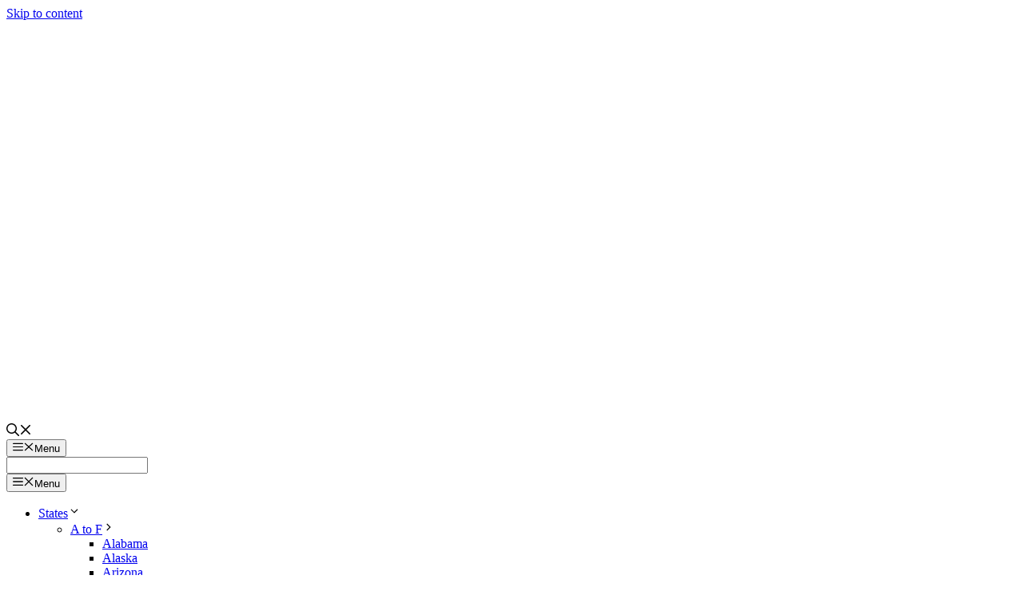

--- FILE ---
content_type: text/html; charset=UTF-8
request_url: https://alloptometristnearme.com/colorado/
body_size: 18050
content:
<!DOCTYPE html>
<html lang="en-US" prefix="og: https://ogp.me/ns#">
<head>
	<meta charset="UTF-8">
	<meta name="viewport" content="width=device-width, initial-scale=1">
<!-- Search Engine Optimization by Rank Math - https://rankmath.com/ -->
<title>&#9655; Optometrist in Colorado with us 2026 &#10003;</title>
<meta name="description" content="&#10148; Optometrist in Colorado &#8986; At All Optometrist Near Me we have all the ophtalmologist near you &#x26A1;"/>
<meta name="robots" content="follow, index, max-image-preview:large"/>
<link rel="canonical" href="https://alloptometristnearme.com/colorado/" />
<meta property="og:locale" content="en_US" />
<meta property="og:type" content="article" />
<meta property="og:title" content="&#9655; Optometrist in Colorado with us 2026 &#10003;" />
<meta property="og:description" content="&#10148; Optometrist in Colorado &#8986; At All Optometrist Near Me we have all the ophtalmologist near you &#x26A1;" />
<meta property="og:url" content="https://alloptometristnearme.com/colorado/" />
<meta property="og:site_name" content="All Optometrist Near Me" />
<meta property="article:tag" content="state" />
<meta property="article:section" content="United States" />
<meta property="og:updated_time" content="2022-10-09T10:26:04-07:00" />
<meta property="og:image" content="https://alloptometristnearme.com/wp-content/uploads/2022/10/Find-your-Optometrist-AllOptometristNearMe-optometrist-6.png" />
<meta property="og:image:secure_url" content="https://alloptometristnearme.com/wp-content/uploads/2022/10/Find-your-Optometrist-AllOptometristNearMe-optometrist-6.png" />
<meta property="og:image:width" content="300" />
<meta property="og:image:height" content="200" />
<meta property="og:image:alt" content="Find your Optometrist - AllOptometristNearMe - optometrist 6" />
<meta property="og:image:type" content="image/png" />
<meta property="article:published_time" content="2022-10-09T10:25:55-07:00" />
<meta property="article:modified_time" content="2022-10-09T10:26:04-07:00" />
<meta name="twitter:card" content="summary_large_image" />
<meta name="twitter:title" content="&#9655; Optometrist in Colorado with us 2026 &#10003;" />
<meta name="twitter:description" content="&#10148; Optometrist in Colorado &#8986; At All Optometrist Near Me we have all the ophtalmologist near you &#x26A1;" />
<meta name="twitter:image" content="https://alloptometristnearme.com/wp-content/uploads/2022/10/Find-your-Optometrist-AllOptometristNearMe-optometrist-6.png" />
<meta name="twitter:label1" content="Written by" />
<meta name="twitter:data1" content="All Optometrist Near Me" />
<meta name="twitter:label2" content="Time to read" />
<meta name="twitter:data2" content="1 minute" />
<script type="application/ld+json" class="rank-math-schema">{"@context":"https://schema.org","@graph":[{"@type":["Organization","Person"],"@id":"https://alloptometristnearme.com/#person","name":"My Blog","url":"https://allvetnearme.com","logo":{"@type":"ImageObject","@id":"https://alloptometristnearme.com/#logo","url":"https://alloptometristnearme.com/wp-content/uploads/2022/10/All-Optometrist-Near-Me-150x150.png","contentUrl":"https://alloptometristnearme.com/wp-content/uploads/2022/10/All-Optometrist-Near-Me-150x150.png","caption":"My Blog","inLanguage":"en-US"},"image":{"@id":"https://alloptometristnearme.com/#logo"}},{"@type":"WebSite","@id":"https://alloptometristnearme.com/#website","url":"https://alloptometristnearme.com","name":"My Blog","publisher":{"@id":"https://alloptometristnearme.com/#person"},"inLanguage":"en-US"},{"@type":"ImageObject","@id":"https://alloptometristnearme.com/wp-content/uploads/2022/10/Find-your-Optometrist-AllOptometristNearMe-optometrist-6.png","url":"https://alloptometristnearme.com/wp-content/uploads/2022/10/Find-your-Optometrist-AllOptometristNearMe-optometrist-6.png","width":"300","height":"200","caption":"Find your Optometrist - AllOptometristNearMe - optometrist 6","inLanguage":"en-US"},{"@type":"WebPage","@id":"https://alloptometristnearme.com/colorado/#webpage","url":"https://alloptometristnearme.com/colorado/","name":"&#9655; Optometrist in Colorado with us 2026 &#10003;","datePublished":"2022-10-09T10:25:55-07:00","dateModified":"2022-10-09T10:26:04-07:00","isPartOf":{"@id":"https://alloptometristnearme.com/#website"},"primaryImageOfPage":{"@id":"https://alloptometristnearme.com/wp-content/uploads/2022/10/Find-your-Optometrist-AllOptometristNearMe-optometrist-6.png"},"inLanguage":"en-US"},{"image":{"@id":"https://alloptometristnearme.com/wp-content/uploads/2022/10/Find-your-Optometrist-AllOptometristNearMe-optometrist-6.png"},"@type":"Off","@id":"https://alloptometristnearme.com/colorado/#schema-1726","isPartOf":{"@id":"https://alloptometristnearme.com/colorado/#webpage"},"publisher":{"@id":"https://alloptometristnearme.com/#person"},"inLanguage":"en-US","mainEntityOfPage":{"@id":"https://alloptometristnearme.com/colorado/#webpage"}}]}</script>
<!-- /Rank Math WordPress SEO plugin -->

<link rel='dns-prefetch' href='//www.googletagmanager.com' />
<link rel='dns-prefetch' href='//pagead2.googlesyndication.com' />
<link rel="alternate" type="application/rss+xml" title="All Optometrist Near Me &raquo; Feed" href="https://alloptometristnearme.com/feed/" />
<link rel="alternate" type="application/rss+xml" title="All Optometrist Near Me &raquo; Comments Feed" href="https://alloptometristnearme.com/comments/feed/" />
<link rel="alternate" type="application/rss+xml" title="All Optometrist Near Me &raquo; Optometrist in Colorado Comments Feed" href="https://alloptometristnearme.com/colorado/feed/" />
<link rel="alternate" title="oEmbed (JSON)" type="application/json+oembed" href="https://alloptometristnearme.com/wp-json/oembed/1.0/embed?url=https%3A%2F%2Falloptometristnearme.com%2Fcolorado%2F" />
<link rel="alternate" title="oEmbed (XML)" type="text/xml+oembed" href="https://alloptometristnearme.com/wp-json/oembed/1.0/embed?url=https%3A%2F%2Falloptometristnearme.com%2Fcolorado%2F&#038;format=xml" />
		
		
<link data-optimized="2" rel="stylesheet" href="https://alloptometristnearme.com/wp-content/litespeed/css/2c03152a54ad7a551c37262888e6d120.css?ver=83cd5" />















<script src="https://alloptometristnearme.com/wp-includes/js/jquery/jquery.min.js?ver=3.7.1" id="jquery-core-js"></script>


<!-- Google tag (gtag.js) snippet added by Site Kit -->
<!-- Google Analytics snippet added by Site Kit -->
<script type="litespeed/javascript" data-src="https://www.googletagmanager.com/gtag/js?id=G-XJ244RYG2B" id="google_gtagjs-js"></script>
<script id="google_gtagjs-js-after" type="litespeed/javascript">window.dataLayer=window.dataLayer||[];function gtag(){dataLayer.push(arguments)}
gtag("set","linker",{"domains":["alloptometristnearme.com"]});gtag("js",new Date());gtag("set","developer_id.dZTNiMT",!0);gtag("config","G-XJ244RYG2B")</script>
<link rel="https://api.w.org/" href="https://alloptometristnearme.com/wp-json/" /><link rel="alternate" title="JSON" type="application/json" href="https://alloptometristnearme.com/wp-json/wp/v2/posts/77" /><link rel="EditURI" type="application/rsd+xml" title="RSD" href="https://alloptometristnearme.com/xmlrpc.php?rsd" />
<meta name="generator" content="WordPress 6.9" />
<link rel='shortlink' href='https://alloptometristnearme.com/?p=77' />
<meta name="generator" content="Site Kit by Google 1.168.0" />		
				
		
<!-- Google AdSense meta tags added by Site Kit -->
<meta name="google-adsense-platform-account" content="ca-host-pub-2644536267352236">
<meta name="google-adsense-platform-domain" content="sitekit.withgoogle.com">
<!-- End Google AdSense meta tags added by Site Kit -->

<!-- Google AdSense snippet added by Site Kit -->
<script async src="https://pagead2.googlesyndication.com/pagead/js/adsbygoogle.js?client=ca-pub-7213748786567323&amp;host=ca-host-pub-2644536267352236" crossorigin="anonymous"></script>

<!-- End Google AdSense snippet added by Site Kit -->
<link rel="icon" href="https://alloptometristnearme.com/wp-content/uploads/2022/10/All-Optometrist-Near-Me-150x150.png" sizes="32x32" />
<link rel="icon" href="https://alloptometristnearme.com/wp-content/uploads/2022/10/All-Optometrist-Near-Me-300x300.png" sizes="192x192" />
<link rel="apple-touch-icon" href="https://alloptometristnearme.com/wp-content/uploads/2022/10/All-Optometrist-Near-Me-300x300.png" />
<meta name="msapplication-TileImage" content="https://alloptometristnearme.com/wp-content/uploads/2022/10/All-Optometrist-Near-Me-300x300.png" />
		
		</head>

<body class="wp-singular post-template-default single single-post postid-77 single-format-standard wp-custom-logo wp-embed-responsive wp-theme-generatepress no-sidebar nav-float-right separate-containers nav-search-enabled header-aligned-left dropdown-hover featured-image-active" itemtype="https://schema.org/Blog" itemscope>
	<a class="screen-reader-text skip-link" href="#content" title="Skip to content">Skip to content</a>		<header class="site-header has-inline-mobile-toggle" id="masthead" aria-label="Site"  itemtype="https://schema.org/WPHeader" itemscope>
			<div class="inside-header grid-container">
				<div class="site-logo">
					<a href="https://alloptometristnearme.com/" rel="home">
						<img  class="header-image is-logo-image lazyload" alt="All Optometrist Near Me" data-src="https://alloptometristnearme.com/wp-content/uploads/2022/10/All-Optometrist-Near-Me.png" width="500" height="500" src="[data-uri]" style="--smush-placeholder-width: 500px; --smush-placeholder-aspect-ratio: 500/500;" />
					</a>
				</div>	<nav class="main-navigation mobile-menu-control-wrapper" id="mobile-menu-control-wrapper" aria-label="Mobile Toggle">
		<div class="menu-bar-items"><span class="menu-bar-item search-item"><a aria-label="Open Search Bar" href="#"><span class="gp-icon icon-search"><svg viewBox="0 0 512 512" aria-hidden="true" xmlns="http://www.w3.org/2000/svg" width="1em" height="1em"><path fill-rule="evenodd" clip-rule="evenodd" d="M208 48c-88.366 0-160 71.634-160 160s71.634 160 160 160 160-71.634 160-160S296.366 48 208 48zM0 208C0 93.125 93.125 0 208 0s208 93.125 208 208c0 48.741-16.765 93.566-44.843 129.024l133.826 134.018c9.366 9.379 9.355 24.575-.025 33.941-9.379 9.366-24.575 9.355-33.941-.025L337.238 370.987C301.747 399.167 256.839 416 208 416 93.125 416 0 322.875 0 208z" /></svg><svg viewBox="0 0 512 512" aria-hidden="true" xmlns="http://www.w3.org/2000/svg" width="1em" height="1em"><path d="M71.029 71.029c9.373-9.372 24.569-9.372 33.942 0L256 222.059l151.029-151.03c9.373-9.372 24.569-9.372 33.942 0 9.372 9.373 9.372 24.569 0 33.942L289.941 256l151.03 151.029c9.372 9.373 9.372 24.569 0 33.942-9.373 9.372-24.569 9.372-33.942 0L256 289.941l-151.029 151.03c-9.373 9.372-24.569 9.372-33.942 0-9.372-9.373-9.372-24.569 0-33.942L222.059 256 71.029 104.971c-9.372-9.373-9.372-24.569 0-33.942z" /></svg></span></a></span></div>		<button data-nav="site-navigation" class="menu-toggle" aria-controls="primary-menu" aria-expanded="false">
			<span class="gp-icon icon-menu-bars"><svg viewBox="0 0 512 512" aria-hidden="true" xmlns="http://www.w3.org/2000/svg" width="1em" height="1em"><path d="M0 96c0-13.255 10.745-24 24-24h464c13.255 0 24 10.745 24 24s-10.745 24-24 24H24c-13.255 0-24-10.745-24-24zm0 160c0-13.255 10.745-24 24-24h464c13.255 0 24 10.745 24 24s-10.745 24-24 24H24c-13.255 0-24-10.745-24-24zm0 160c0-13.255 10.745-24 24-24h464c13.255 0 24 10.745 24 24s-10.745 24-24 24H24c-13.255 0-24-10.745-24-24z" /></svg><svg viewBox="0 0 512 512" aria-hidden="true" xmlns="http://www.w3.org/2000/svg" width="1em" height="1em"><path d="M71.029 71.029c9.373-9.372 24.569-9.372 33.942 0L256 222.059l151.029-151.03c9.373-9.372 24.569-9.372 33.942 0 9.372 9.373 9.372 24.569 0 33.942L289.941 256l151.03 151.029c9.372 9.373 9.372 24.569 0 33.942-9.373 9.372-24.569 9.372-33.942 0L256 289.941l-151.029 151.03c-9.373 9.372-24.569 9.372-33.942 0-9.372-9.373-9.372-24.569 0-33.942L222.059 256 71.029 104.971c-9.372-9.373-9.372-24.569 0-33.942z" /></svg></span><span class="screen-reader-text">Menu</span>		</button>
	</nav>
			<nav class="main-navigation has-menu-bar-items sub-menu-right" id="site-navigation" aria-label="Primary"  itemtype="https://schema.org/SiteNavigationElement" itemscope>
			<div class="inside-navigation grid-container">
				<form method="get" class="search-form navigation-search" action="https://alloptometristnearme.com/">
					<input type="search" class="search-field" value="" name="s" title="Search" />
				</form>				<button class="menu-toggle" aria-controls="primary-menu" aria-expanded="false">
					<span class="gp-icon icon-menu-bars"><svg viewBox="0 0 512 512" aria-hidden="true" xmlns="http://www.w3.org/2000/svg" width="1em" height="1em"><path d="M0 96c0-13.255 10.745-24 24-24h464c13.255 0 24 10.745 24 24s-10.745 24-24 24H24c-13.255 0-24-10.745-24-24zm0 160c0-13.255 10.745-24 24-24h464c13.255 0 24 10.745 24 24s-10.745 24-24 24H24c-13.255 0-24-10.745-24-24zm0 160c0-13.255 10.745-24 24-24h464c13.255 0 24 10.745 24 24s-10.745 24-24 24H24c-13.255 0-24-10.745-24-24z" /></svg><svg viewBox="0 0 512 512" aria-hidden="true" xmlns="http://www.w3.org/2000/svg" width="1em" height="1em"><path d="M71.029 71.029c9.373-9.372 24.569-9.372 33.942 0L256 222.059l151.029-151.03c9.373-9.372 24.569-9.372 33.942 0 9.372 9.373 9.372 24.569 0 33.942L289.941 256l151.03 151.029c9.372 9.373 9.372 24.569 0 33.942-9.373 9.372-24.569 9.372-33.942 0L256 289.941l-151.029 151.03c-9.373 9.372-24.569 9.372-33.942 0-9.372-9.373-9.372-24.569 0-33.942L222.059 256 71.029 104.971c-9.372-9.373-9.372-24.569 0-33.942z" /></svg></span><span class="mobile-menu">Menu</span>				</button>
				<div id="primary-menu" class="main-nav"><ul id="menu-header" class=" menu sf-menu"><li id="menu-item-182" class="menu-item menu-item-type-custom menu-item-object-custom current-menu-ancestor menu-item-has-children menu-item-182"><a href="#">States<span role="presentation" class="dropdown-menu-toggle"><span class="gp-icon icon-arrow"><svg viewBox="0 0 330 512" aria-hidden="true" xmlns="http://www.w3.org/2000/svg" width="1em" height="1em"><path d="M305.913 197.085c0 2.266-1.133 4.815-2.833 6.514L171.087 335.593c-1.7 1.7-4.249 2.832-6.515 2.832s-4.815-1.133-6.515-2.832L26.064 203.599c-1.7-1.7-2.832-4.248-2.832-6.514s1.132-4.816 2.832-6.515l14.162-14.163c1.7-1.699 3.966-2.832 6.515-2.832 2.266 0 4.815 1.133 6.515 2.832l111.316 111.317 111.316-111.317c1.7-1.699 4.249-2.832 6.515-2.832s4.815 1.133 6.515 2.832l14.162 14.163c1.7 1.7 2.833 4.249 2.833 6.515z" /></svg></span></span></a>
<ul class="sub-menu">
	<li id="menu-item-174" class="menu-item menu-item-type-custom menu-item-object-custom current-menu-ancestor current-menu-parent menu-item-has-children menu-item-174"><a href="#">A to F<span role="presentation" class="dropdown-menu-toggle"><span class="gp-icon icon-arrow-right"><svg viewBox="0 0 192 512" aria-hidden="true" xmlns="http://www.w3.org/2000/svg" width="1em" height="1em" fill-rule="evenodd" clip-rule="evenodd" stroke-linejoin="round" stroke-miterlimit="1.414"><path d="M178.425 256.001c0 2.266-1.133 4.815-2.832 6.515L43.599 394.509c-1.7 1.7-4.248 2.833-6.514 2.833s-4.816-1.133-6.515-2.833l-14.163-14.162c-1.699-1.7-2.832-3.966-2.832-6.515 0-2.266 1.133-4.815 2.832-6.515l111.317-111.316L16.407 144.685c-1.699-1.7-2.832-4.249-2.832-6.515s1.133-4.815 2.832-6.515l14.163-14.162c1.7-1.7 4.249-2.833 6.515-2.833s4.815 1.133 6.514 2.833l131.994 131.993c1.7 1.7 2.832 4.249 2.832 6.515z" fill-rule="nonzero" /></svg></span></span></a>
	<ul class="sub-menu">
		<li id="menu-item-123" class="menu-item menu-item-type-post_type menu-item-object-post menu-item-123"><a href="https://alloptometristnearme.com/alabama/">Alabama</a></li>
		<li id="menu-item-124" class="menu-item menu-item-type-post_type menu-item-object-post menu-item-124"><a href="https://alloptometristnearme.com/alaska/">Alaska</a></li>
		<li id="menu-item-125" class="menu-item menu-item-type-post_type menu-item-object-post menu-item-125"><a href="https://alloptometristnearme.com/arizona/">Arizona</a></li>
		<li id="menu-item-126" class="menu-item menu-item-type-post_type menu-item-object-post menu-item-126"><a href="https://alloptometristnearme.com/arkansas/">Arkansas</a></li>
		<li id="menu-item-127" class="menu-item menu-item-type-post_type menu-item-object-post menu-item-127"><a href="https://alloptometristnearme.com/california/">California</a></li>
		<li id="menu-item-128" class="menu-item menu-item-type-post_type menu-item-object-post current-menu-item menu-item-128"><a href="https://alloptometristnearme.com/colorado/" aria-current="page">Colorado</a></li>
		<li id="menu-item-129" class="menu-item menu-item-type-post_type menu-item-object-post menu-item-129"><a href="https://alloptometristnearme.com/connecticut/">Connecticut</a></li>
		<li id="menu-item-130" class="menu-item menu-item-type-post_type menu-item-object-post menu-item-130"><a href="https://alloptometristnearme.com/delaware/">Delaware</a></li>
		<li id="menu-item-131" class="menu-item menu-item-type-post_type menu-item-object-post menu-item-131"><a href="https://alloptometristnearme.com/district-of-columbia/">District of Columbia</a></li>
		<li id="menu-item-132" class="menu-item menu-item-type-post_type menu-item-object-post menu-item-132"><a href="https://alloptometristnearme.com/florida/">Florida</a></li>
	</ul>
</li>
	<li id="menu-item-175" class="menu-item menu-item-type-custom menu-item-object-custom menu-item-has-children menu-item-175"><a href="#">G to L<span role="presentation" class="dropdown-menu-toggle"><span class="gp-icon icon-arrow-right"><svg viewBox="0 0 192 512" aria-hidden="true" xmlns="http://www.w3.org/2000/svg" width="1em" height="1em" fill-rule="evenodd" clip-rule="evenodd" stroke-linejoin="round" stroke-miterlimit="1.414"><path d="M178.425 256.001c0 2.266-1.133 4.815-2.832 6.515L43.599 394.509c-1.7 1.7-4.248 2.833-6.514 2.833s-4.816-1.133-6.515-2.833l-14.163-14.162c-1.699-1.7-2.832-3.966-2.832-6.515 0-2.266 1.133-4.815 2.832-6.515l111.317-111.316L16.407 144.685c-1.699-1.7-2.832-4.249-2.832-6.515s1.133-4.815 2.832-6.515l14.163-14.162c1.7-1.7 4.249-2.833 6.515-2.833s4.815 1.133 6.514 2.833l131.994 131.993c1.7 1.7 2.832 4.249 2.832 6.515z" fill-rule="nonzero" /></svg></span></span></a>
	<ul class="sub-menu">
		<li id="menu-item-133" class="menu-item menu-item-type-post_type menu-item-object-post menu-item-133"><a href="https://alloptometristnearme.com/georgia/">Georgia</a></li>
		<li id="menu-item-134" class="menu-item menu-item-type-post_type menu-item-object-post menu-item-134"><a href="https://alloptometristnearme.com/hawaii/">Hawaii</a></li>
		<li id="menu-item-135" class="menu-item menu-item-type-post_type menu-item-object-post menu-item-135"><a href="https://alloptometristnearme.com/idaho/">Idaho</a></li>
		<li id="menu-item-136" class="menu-item menu-item-type-post_type menu-item-object-post menu-item-136"><a href="https://alloptometristnearme.com/illinois/">Illinois</a></li>
		<li id="menu-item-137" class="menu-item menu-item-type-post_type menu-item-object-post menu-item-137"><a href="https://alloptometristnearme.com/indiana/">Indiana</a></li>
		<li id="menu-item-138" class="menu-item menu-item-type-post_type menu-item-object-post menu-item-138"><a href="https://alloptometristnearme.com/iowa/">Iowa</a></li>
		<li id="menu-item-139" class="menu-item menu-item-type-post_type menu-item-object-post menu-item-139"><a href="https://alloptometristnearme.com/kansas/">Kansas</a></li>
		<li id="menu-item-140" class="menu-item menu-item-type-post_type menu-item-object-post menu-item-140"><a href="https://alloptometristnearme.com/kentucky/">Kentucky</a></li>
		<li id="menu-item-141" class="menu-item menu-item-type-post_type menu-item-object-post menu-item-141"><a href="https://alloptometristnearme.com/louisiana/">Louisiana</a></li>
	</ul>
</li>
	<li id="menu-item-176" class="menu-item menu-item-type-custom menu-item-object-custom menu-item-has-children menu-item-176"><a href="#">M<span role="presentation" class="dropdown-menu-toggle"><span class="gp-icon icon-arrow-right"><svg viewBox="0 0 192 512" aria-hidden="true" xmlns="http://www.w3.org/2000/svg" width="1em" height="1em" fill-rule="evenodd" clip-rule="evenodd" stroke-linejoin="round" stroke-miterlimit="1.414"><path d="M178.425 256.001c0 2.266-1.133 4.815-2.832 6.515L43.599 394.509c-1.7 1.7-4.248 2.833-6.514 2.833s-4.816-1.133-6.515-2.833l-14.163-14.162c-1.699-1.7-2.832-3.966-2.832-6.515 0-2.266 1.133-4.815 2.832-6.515l111.317-111.316L16.407 144.685c-1.699-1.7-2.832-4.249-2.832-6.515s1.133-4.815 2.832-6.515l14.163-14.162c1.7-1.7 4.249-2.833 6.515-2.833s4.815 1.133 6.514 2.833l131.994 131.993c1.7 1.7 2.832 4.249 2.832 6.515z" fill-rule="nonzero" /></svg></span></span></a>
	<ul class="sub-menu">
		<li id="menu-item-142" class="menu-item menu-item-type-post_type menu-item-object-post menu-item-142"><a href="https://alloptometristnearme.com/maine/">Maine</a></li>
		<li id="menu-item-143" class="menu-item menu-item-type-post_type menu-item-object-post menu-item-143"><a href="https://alloptometristnearme.com/maryland/">Maryland</a></li>
		<li id="menu-item-144" class="menu-item menu-item-type-post_type menu-item-object-post menu-item-144"><a href="https://alloptometristnearme.com/massachusetts/">Massachusetts</a></li>
		<li id="menu-item-145" class="menu-item menu-item-type-post_type menu-item-object-post menu-item-145"><a href="https://alloptometristnearme.com/michigan/">Michigan</a></li>
		<li id="menu-item-146" class="menu-item menu-item-type-post_type menu-item-object-post menu-item-146"><a href="https://alloptometristnearme.com/minnesota/">Minnesota</a></li>
		<li id="menu-item-147" class="menu-item menu-item-type-post_type menu-item-object-post menu-item-147"><a href="https://alloptometristnearme.com/mississippi/">Mississippi</a></li>
		<li id="menu-item-148" class="menu-item menu-item-type-post_type menu-item-object-post menu-item-148"><a href="https://alloptometristnearme.com/missouri/">Missouri</a></li>
		<li id="menu-item-149" class="menu-item menu-item-type-post_type menu-item-object-post menu-item-149"><a href="https://alloptometristnearme.com/montana/">Montana</a></li>
	</ul>
</li>
	<li id="menu-item-177" class="menu-item menu-item-type-custom menu-item-object-custom menu-item-has-children menu-item-177"><a href="#">N<span role="presentation" class="dropdown-menu-toggle"><span class="gp-icon icon-arrow-right"><svg viewBox="0 0 192 512" aria-hidden="true" xmlns="http://www.w3.org/2000/svg" width="1em" height="1em" fill-rule="evenodd" clip-rule="evenodd" stroke-linejoin="round" stroke-miterlimit="1.414"><path d="M178.425 256.001c0 2.266-1.133 4.815-2.832 6.515L43.599 394.509c-1.7 1.7-4.248 2.833-6.514 2.833s-4.816-1.133-6.515-2.833l-14.163-14.162c-1.699-1.7-2.832-3.966-2.832-6.515 0-2.266 1.133-4.815 2.832-6.515l111.317-111.316L16.407 144.685c-1.699-1.7-2.832-4.249-2.832-6.515s1.133-4.815 2.832-6.515l14.163-14.162c1.7-1.7 4.249-2.833 6.515-2.833s4.815 1.133 6.514 2.833l131.994 131.993c1.7 1.7 2.832 4.249 2.832 6.515z" fill-rule="nonzero" /></svg></span></span></a>
	<ul class="sub-menu">
		<li id="menu-item-150" class="menu-item menu-item-type-post_type menu-item-object-post menu-item-150"><a href="https://alloptometristnearme.com/nebraska/">Nebraska</a></li>
		<li id="menu-item-151" class="menu-item menu-item-type-post_type menu-item-object-post menu-item-151"><a href="https://alloptometristnearme.com/nevada/">Nevada</a></li>
		<li id="menu-item-152" class="menu-item menu-item-type-post_type menu-item-object-post menu-item-152"><a href="https://alloptometristnearme.com/new-hampshire/">New Hampshire</a></li>
		<li id="menu-item-153" class="menu-item menu-item-type-post_type menu-item-object-post menu-item-153"><a href="https://alloptometristnearme.com/new-jersey/">New Jersey</a></li>
		<li id="menu-item-154" class="menu-item menu-item-type-post_type menu-item-object-post menu-item-154"><a href="https://alloptometristnearme.com/new-mexico/">New Mexico</a></li>
		<li id="menu-item-155" class="menu-item menu-item-type-post_type menu-item-object-post menu-item-155"><a href="https://alloptometristnearme.com/new-york/">New York</a></li>
		<li id="menu-item-156" class="menu-item menu-item-type-post_type menu-item-object-post menu-item-156"><a href="https://alloptometristnearme.com/north-carolina/">North Carolina</a></li>
		<li id="menu-item-157" class="menu-item menu-item-type-post_type menu-item-object-post menu-item-157"><a href="https://alloptometristnearme.com/north-dakota/">North Dakota</a></li>
	</ul>
</li>
	<li id="menu-item-178" class="menu-item menu-item-type-custom menu-item-object-custom menu-item-has-children menu-item-178"><a href="#">O to T<span role="presentation" class="dropdown-menu-toggle"><span class="gp-icon icon-arrow-right"><svg viewBox="0 0 192 512" aria-hidden="true" xmlns="http://www.w3.org/2000/svg" width="1em" height="1em" fill-rule="evenodd" clip-rule="evenodd" stroke-linejoin="round" stroke-miterlimit="1.414"><path d="M178.425 256.001c0 2.266-1.133 4.815-2.832 6.515L43.599 394.509c-1.7 1.7-4.248 2.833-6.514 2.833s-4.816-1.133-6.515-2.833l-14.163-14.162c-1.699-1.7-2.832-3.966-2.832-6.515 0-2.266 1.133-4.815 2.832-6.515l111.317-111.316L16.407 144.685c-1.699-1.7-2.832-4.249-2.832-6.515s1.133-4.815 2.832-6.515l14.163-14.162c1.7-1.7 4.249-2.833 6.515-2.833s4.815 1.133 6.514 2.833l131.994 131.993c1.7 1.7 2.832 4.249 2.832 6.515z" fill-rule="nonzero" /></svg></span></span></a>
	<ul class="sub-menu">
		<li id="menu-item-158" class="menu-item menu-item-type-post_type menu-item-object-post menu-item-158"><a href="https://alloptometristnearme.com/ohio/">Ohio</a></li>
		<li id="menu-item-159" class="menu-item menu-item-type-post_type menu-item-object-post menu-item-159"><a href="https://alloptometristnearme.com/oklahoma/">Oklahoma</a></li>
		<li id="menu-item-160" class="menu-item menu-item-type-post_type menu-item-object-post menu-item-160"><a href="https://alloptometristnearme.com/oregon/">Oregon</a></li>
		<li id="menu-item-161" class="menu-item menu-item-type-post_type menu-item-object-post menu-item-161"><a href="https://alloptometristnearme.com/pennsylvania/">Pennsylvania</a></li>
		<li id="menu-item-162" class="menu-item menu-item-type-post_type menu-item-object-post menu-item-162"><a href="https://alloptometristnearme.com/rhode-island/">Rhode Island</a></li>
		<li id="menu-item-163" class="menu-item menu-item-type-post_type menu-item-object-post menu-item-163"><a href="https://alloptometristnearme.com/south-carolina/">South Carolina</a></li>
		<li id="menu-item-164" class="menu-item menu-item-type-post_type menu-item-object-post menu-item-164"><a href="https://alloptometristnearme.com/south-dakota/">South Dakota</a></li>
		<li id="menu-item-165" class="menu-item menu-item-type-post_type menu-item-object-post menu-item-165"><a href="https://alloptometristnearme.com/tennessee/">Tennessee</a></li>
		<li id="menu-item-166" class="menu-item menu-item-type-post_type menu-item-object-post menu-item-166"><a href="https://alloptometristnearme.com/texas/">Texas</a></li>
	</ul>
</li>
	<li id="menu-item-179" class="menu-item menu-item-type-custom menu-item-object-custom menu-item-has-children menu-item-179"><a href="#">U to W<span role="presentation" class="dropdown-menu-toggle"><span class="gp-icon icon-arrow-right"><svg viewBox="0 0 192 512" aria-hidden="true" xmlns="http://www.w3.org/2000/svg" width="1em" height="1em" fill-rule="evenodd" clip-rule="evenodd" stroke-linejoin="round" stroke-miterlimit="1.414"><path d="M178.425 256.001c0 2.266-1.133 4.815-2.832 6.515L43.599 394.509c-1.7 1.7-4.248 2.833-6.514 2.833s-4.816-1.133-6.515-2.833l-14.163-14.162c-1.699-1.7-2.832-3.966-2.832-6.515 0-2.266 1.133-4.815 2.832-6.515l111.317-111.316L16.407 144.685c-1.699-1.7-2.832-4.249-2.832-6.515s1.133-4.815 2.832-6.515l14.163-14.162c1.7-1.7 4.249-2.833 6.515-2.833s4.815 1.133 6.514 2.833l131.994 131.993c1.7 1.7 2.832 4.249 2.832 6.515z" fill-rule="nonzero" /></svg></span></span></a>
	<ul class="sub-menu">
		<li id="menu-item-167" class="menu-item menu-item-type-post_type menu-item-object-post menu-item-167"><a href="https://alloptometristnearme.com/utah/">Utah</a></li>
		<li id="menu-item-168" class="menu-item menu-item-type-post_type menu-item-object-post menu-item-168"><a href="https://alloptometristnearme.com/vermont/">Vermont</a></li>
		<li id="menu-item-169" class="menu-item menu-item-type-post_type menu-item-object-post menu-item-169"><a href="https://alloptometristnearme.com/virginia/">Virginia</a></li>
		<li id="menu-item-170" class="menu-item menu-item-type-post_type menu-item-object-post menu-item-170"><a href="https://alloptometristnearme.com/washington/">Washington</a></li>
		<li id="menu-item-171" class="menu-item menu-item-type-post_type menu-item-object-post menu-item-171"><a href="https://alloptometristnearme.com/west-virginia/">West Virginia</a></li>
		<li id="menu-item-172" class="menu-item menu-item-type-post_type menu-item-object-post menu-item-172"><a href="https://alloptometristnearme.com/wisconsin/">Wisconsin</a></li>
		<li id="menu-item-173" class="menu-item menu-item-type-post_type menu-item-object-post menu-item-173"><a href="https://alloptometristnearme.com/wyoming/">Wyoming</a></li>
	</ul>
</li>
</ul>
</li>
<li id="menu-item-184" class="menu-item menu-item-type-post_type menu-item-object-page menu-item-184"><a href="https://alloptometristnearme.com/about-us/">About Us</a></li>
<li id="menu-item-183" class="menu-item menu-item-type-post_type menu-item-object-page menu-item-183"><a href="https://alloptometristnearme.com/contact/">Contact</a></li>
</ul></div><div class="menu-bar-items"><span class="menu-bar-item search-item"><a aria-label="Open Search Bar" href="#"><span class="gp-icon icon-search"><svg viewBox="0 0 512 512" aria-hidden="true" xmlns="http://www.w3.org/2000/svg" width="1em" height="1em"><path fill-rule="evenodd" clip-rule="evenodd" d="M208 48c-88.366 0-160 71.634-160 160s71.634 160 160 160 160-71.634 160-160S296.366 48 208 48zM0 208C0 93.125 93.125 0 208 0s208 93.125 208 208c0 48.741-16.765 93.566-44.843 129.024l133.826 134.018c9.366 9.379 9.355 24.575-.025 33.941-9.379 9.366-24.575 9.355-33.941-.025L337.238 370.987C301.747 399.167 256.839 416 208 416 93.125 416 0 322.875 0 208z" /></svg><svg viewBox="0 0 512 512" aria-hidden="true" xmlns="http://www.w3.org/2000/svg" width="1em" height="1em"><path d="M71.029 71.029c9.373-9.372 24.569-9.372 33.942 0L256 222.059l151.029-151.03c9.373-9.372 24.569-9.372 33.942 0 9.372 9.373 9.372 24.569 0 33.942L289.941 256l151.03 151.029c9.372 9.373 9.372 24.569 0 33.942-9.373 9.372-24.569 9.372-33.942 0L256 289.941l-151.029 151.03c-9.373 9.372-24.569 9.372-33.942 0-9.372-9.373-9.372-24.569 0-33.942L222.059 256 71.029 104.971c-9.372-9.373-9.372-24.569 0-33.942z" /></svg></span></a></span></div>			</div>
		</nav>
					</div>
		</header>
		
	<div class="site grid-container container hfeed" id="page">
				<div class="site-content" id="content">
			
	<div class="content-area" id="primary">
		<main class="site-main" id="main">
			
<article id="post-77" class="post-77 post type-post status-publish format-standard has-post-thumbnail hentry category-united-states tag-state" itemtype="https://schema.org/CreativeWork" itemscope>
	<div class="inside-article">
				<div class="featured-image page-header-image-single grid-container grid-parent">
			<img data-lazyloaded="1" src="[data-uri]" width="300" height="200" data-src="https://alloptometristnearme.com/wp-content/uploads/2022/10/Find-your-Optometrist-AllOptometristNearMe-optometrist-6.png" class="attachment-full size-full wp-post-image" alt="Find your Optometrist - AllOptometristNearMe - optometrist 6" itemprop="image" decoding="async" fetchpriority="high" /><noscript><img width="300" height="200" src="https://alloptometristnearme.com/wp-content/uploads/2022/10/Find-your-Optometrist-AllOptometristNearMe-optometrist-6.png" class="attachment-full size-full wp-post-image" alt="Find your Optometrist - AllOptometristNearMe - optometrist 6" itemprop="image" decoding="async" fetchpriority="high" /></noscript>		</div>
					<header class="entry-header">
				<h1 class="entry-title" itemprop="headline">Optometrist in Colorado</h1>		<div class="entry-meta">
			<span class="posted-on"><time class="entry-date published" datetime="2022-10-09T10:25:55-07:00" itemprop="datePublished">10/09/2022</time></span> <span class="byline">by <span class="author vcard" itemprop="author" itemtype="https://schema.org/Person" itemscope><a class="url fn n" href="https://alloptometristnearme.com/author/webadminaomn/" title="View all posts by All Optometrist Near Me" rel="author" itemprop="url"><span class="author-name" itemprop="name">All Optometrist Near Me</span></a></span></span> 		</div>
					</header>
			
		<div class="entry-content" itemprop="text">
			
<h1 class="wp-block-heading"><span class="ez-toc-section" id="optometrist-in-colorado"></span>Optometrist in Colorado<span class="ez-toc-section-end"></span></h1>

<div class="wp-block-columns">
<div class="wp-block-column"><img decoding="async" data-src="https://alloptometristnearme.com/wp-content/uploads/2022/10/Find-your-Optometrist-AllOptometristNearMe-optometrist-6.png" alt="Optometrist in Colorado alloptometristnearme.com Ophtalmologist in Colorado" src="[data-uri]" class="lazyload" style="--smush-placeholder-width: 300px; --smush-placeholder-aspect-ratio: 300/200;" /></div>
<div class="wp-block-column boxforintro"><b>Find all ophtalmologist in Colorado</b>! At <a href="https://alloptometristnearme.com/">All Optometrist Near Me</a> you can find different eye care doctors in the state of Colorado. We have all the information about eye doctors, pediatric eye center, ophtalmologist, optician and ocilist in the state and with the contact forms you need:</div>
</div>

<h2 class="wp-block-heading"><span class="ez-toc-section" id="cities-with-opthtalmologist-in-colorado"></span>Cities with opthtalmologist in Colorado<span class="ez-toc-section-end"></span></h2>


In this section we have selected the cities in the state of Colorado with more than 1 eye care center, including doctors. Each of the cities offers a great catalog of optometrist in Colorado state. Click on the city you reside or want to see, to find the nearest ophtalmologist.
<div class="display-posts-listing grid"><div class="listing-item"><p><a class="image" href="https://alloptometristnearme.com/air-force-academy-co/"><img decoding="async" width="300" height="200" data-src="https://alloptometristnearme.com/wp-content/uploads/2022/10/Find-your-Optometrist-AllOptometristNearMe-optometrist-18.png" class="attachment-large size-large wp-post-image lazyload" alt="Find your Optometrist - AllOptometristNearMe - optometrist 18" src="[data-uri]" style="--smush-placeholder-width: 300px; --smush-placeholder-aspect-ratio: 300/200;" /></a> </p><h3><span class="ez-toc-section" id="optometrist-in-air-force-academy-co"></span><a class="title" href="https://alloptometristnearme.com/air-force-academy-co/">Optometrist in Air Force Academy, CO</a><span class="ez-toc-section-end"></span></h3></div><div class="listing-item"><p><a class="image" href="https://alloptometristnearme.com/alamosa-co/"><img decoding="async" width="300" height="200" data-src="https://alloptometristnearme.com/wp-content/uploads/2022/10/Find-your-Optometrist-AllOptometristNearMe-optometrist-8.png" class="attachment-large size-large wp-post-image lazyload" alt="Find your Optometrist - AllOptometristNearMe - optometrist 8" src="[data-uri]" style="--smush-placeholder-width: 300px; --smush-placeholder-aspect-ratio: 300/200;" /></a> </p><h3><span class="ez-toc-section" id="optometrist-in-alamosa-co"></span><a class="title" href="https://alloptometristnearme.com/alamosa-co/">Optometrist in Alamosa, CO</a><span class="ez-toc-section-end"></span></h3></div><div class="listing-item"><p><a class="image" href="https://alloptometristnearme.com/arvada-co/"><img decoding="async" width="300" height="200" data-src="https://alloptometristnearme.com/wp-content/uploads/2022/10/Find-your-Optometrist-AllOptometristNearMe-optometrist-20.png" class="attachment-large size-large wp-post-image lazyload" alt="Find your Optometrist - AllOptometristNearMe - optometrist 20" src="[data-uri]" style="--smush-placeholder-width: 300px; --smush-placeholder-aspect-ratio: 300/200;" /></a> </p><h3><span class="ez-toc-section" id="optometrist-in-arvada-co"></span><a class="title" href="https://alloptometristnearme.com/arvada-co/">Optometrist in Arvada, CO</a><span class="ez-toc-section-end"></span></h3></div><div class="listing-item"><p><a class="image" href="https://alloptometristnearme.com/aspen-co/"><img decoding="async" width="300" height="200" data-src="https://alloptometristnearme.com/wp-content/uploads/2022/10/Find-your-Optometrist-AllOptometristNearMe-optometrist-17.png" class="attachment-large size-large wp-post-image lazyload" alt="Find your Optometrist - AllOptometristNearMe - optometrist 17" src="[data-uri]" style="--smush-placeholder-width: 300px; --smush-placeholder-aspect-ratio: 300/200;" /></a> </p><h3><span class="ez-toc-section" id="optometrist-in-aspen-co"></span><a class="title" href="https://alloptometristnearme.com/aspen-co/">Optometrist in Aspen, CO</a><span class="ez-toc-section-end"></span></h3></div><div class="listing-item"><p><a class="image" href="https://alloptometristnearme.com/aurora-co/"><img decoding="async" width="300" height="200" data-src="https://alloptometristnearme.com/wp-content/uploads/2022/10/Find-your-Optometrist-AllOptometristNearMe-optometrist-19.png" class="attachment-large size-large wp-post-image lazyload" alt="Find your Optometrist - AllOptometristNearMe - optometrist 19" src="[data-uri]" style="--smush-placeholder-width: 300px; --smush-placeholder-aspect-ratio: 300/200;" /></a> </p><h3><span class="ez-toc-section" id="optometrist-in-aurora-co"></span><a class="title" href="https://alloptometristnearme.com/aurora-co/">Optometrist in Aurora, CO</a><span class="ez-toc-section-end"></span></h3></div><div class="listing-item"><p><a class="image" href="https://alloptometristnearme.com/basalt-co/"><img decoding="async" width="300" height="200" data-src="https://alloptometristnearme.com/wp-content/uploads/2022/10/Find-your-Optometrist-AllOptometristNearMe-optometrist-2.png" class="attachment-large size-large wp-post-image lazyload" alt="Find your Optometrist - AllOptometristNearMe - optometrist 2" src="[data-uri]" style="--smush-placeholder-width: 300px; --smush-placeholder-aspect-ratio: 300/200;" /></a> </p><h3><span class="ez-toc-section" id="optometrist-in-basalt-co"></span><a class="title" href="https://alloptometristnearme.com/basalt-co/">Optometrist in Basalt, CO</a><span class="ez-toc-section-end"></span></h3></div><div class="listing-item"><p><a class="image" href="https://alloptometristnearme.com/bayfield-co/"><img decoding="async" width="300" height="200" data-src="https://alloptometristnearme.com/wp-content/uploads/2022/10/Find-your-Optometrist-AllOptometristNearMe-optometrist-9.png" class="attachment-large size-large wp-post-image lazyload" alt="Find your Optometrist - AllOptometristNearMe - optometrist 9" src="[data-uri]" style="--smush-placeholder-width: 300px; --smush-placeholder-aspect-ratio: 300/200;" /></a> </p><h3><span class="ez-toc-section" id="optometrist-in-bayfield-co"></span><a class="title" href="https://alloptometristnearme.com/bayfield-co/">Optometrist in Bayfield, CO</a><span class="ez-toc-section-end"></span></h3></div><div class="listing-item"><p><a class="image" href="https://alloptometristnearme.com/berthoud-co/"><img decoding="async" width="300" height="200" data-src="https://alloptometristnearme.com/wp-content/uploads/2022/10/Find-your-Optometrist-AllOptometristNearMe-optometrist-14.png" class="attachment-large size-large wp-post-image lazyload" alt="Find your Optometrist - AllOptometristNearMe - optometrist 14" src="[data-uri]" style="--smush-placeholder-width: 300px; --smush-placeholder-aspect-ratio: 300/200;" /></a> </p><h3><span class="ez-toc-section" id="optometrist-in-berthoud-co"></span><a class="title" href="https://alloptometristnearme.com/berthoud-co/">Optometrist in Berthoud, CO</a><span class="ez-toc-section-end"></span></h3></div><div class="listing-item"><p><a class="image" href="https://alloptometristnearme.com/boulder-co/"><img decoding="async" width="300" height="200" data-src="https://alloptometristnearme.com/wp-content/uploads/2022/10/Find-your-Optometrist-AllOptometristNearMe-optometrist-6.png" class="attachment-large size-large wp-post-image lazyload" alt="Find your Optometrist - AllOptometristNearMe - optometrist 6" src="[data-uri]" style="--smush-placeholder-width: 300px; --smush-placeholder-aspect-ratio: 300/200;" /></a> </p><h3><span class="ez-toc-section" id="optometrist-in-boulder-co"></span><a class="title" href="https://alloptometristnearme.com/boulder-co/">Optometrist in Boulder, CO</a><span class="ez-toc-section-end"></span></h3></div><div class="listing-item"><p><a class="image" href="https://alloptometristnearme.com/brighton-co/"><img decoding="async" width="300" height="200" data-src="https://alloptometristnearme.com/wp-content/uploads/2022/10/Find-your-Optometrist-AllOptometristNearMe-optometrist-6.png" class="attachment-large size-large wp-post-image lazyload" alt="Find your Optometrist - AllOptometristNearMe - optometrist 6" src="[data-uri]" style="--smush-placeholder-width: 300px; --smush-placeholder-aspect-ratio: 300/200;" /></a> </p><h3><span class="ez-toc-section" id="optometrist-in-brighton-co"></span><a class="title" href="https://alloptometristnearme.com/brighton-co/">Optometrist in Brighton, CO</a><span class="ez-toc-section-end"></span></h3></div><div class="listing-item"><p><a class="image" href="https://alloptometristnearme.com/broomfield-co/"><img decoding="async" width="300" height="200" data-src="https://alloptometristnearme.com/wp-content/uploads/2022/10/Find-your-Optometrist-AllOptometristNearMe-optometrist-5.png" class="attachment-large size-large wp-post-image lazyload" alt="Find your Optometrist - AllOptometristNearMe - optometrist 5" src="[data-uri]" style="--smush-placeholder-width: 300px; --smush-placeholder-aspect-ratio: 300/200;" /></a> </p><h3><span class="ez-toc-section" id="optometrist-in-broomfield-co"></span><a class="title" href="https://alloptometristnearme.com/broomfield-co/">Optometrist in Broomfield, CO</a><span class="ez-toc-section-end"></span></h3></div><div class="listing-item"><p><a class="image" href="https://alloptometristnearme.com/brush-co/"><img decoding="async" width="300" height="200" data-src="https://alloptometristnearme.com/wp-content/uploads/2022/10/Find-your-Optometrist-AllOptometristNearMe-optometrist-18.png" class="attachment-large size-large wp-post-image lazyload" alt="Find your Optometrist - AllOptometristNearMe - optometrist 18" src="[data-uri]" style="--smush-placeholder-width: 300px; --smush-placeholder-aspect-ratio: 300/200;" /></a> </p><h3><span class="ez-toc-section" id="optometrist-in-brush-co"></span><a class="title" href="https://alloptometristnearme.com/brush-co/">Optometrist in Brush, CO</a><span class="ez-toc-section-end"></span></h3></div><div class="listing-item"><p><a class="image" href="https://alloptometristnearme.com/buena-vista-co/"><img decoding="async" width="300" height="200" data-src="https://alloptometristnearme.com/wp-content/uploads/2022/10/Find-your-Optometrist-AllOptometristNearMe-optometrist-18.png" class="attachment-large size-large wp-post-image lazyload" alt="Find your Optometrist - AllOptometristNearMe - optometrist 18" src="[data-uri]" style="--smush-placeholder-width: 300px; --smush-placeholder-aspect-ratio: 300/200;" /></a> </p><h3><span class="ez-toc-section" id="optometrist-in-buena-vista-co"></span><a class="title" href="https://alloptometristnearme.com/buena-vista-co/">Optometrist in Buena Vista, CO</a><span class="ez-toc-section-end"></span></h3></div><div class="listing-item"><p><a class="image" href="https://alloptometristnearme.com/burlington-co/"><img decoding="async" width="300" height="200" data-src="https://alloptometristnearme.com/wp-content/uploads/2022/10/Find-your-Optometrist-AllOptometristNearMe-optometrist-12.png" class="attachment-large size-large wp-post-image lazyload" alt="Find your Optometrist - AllOptometristNearMe - optometrist 12" src="[data-uri]" style="--smush-placeholder-width: 300px; --smush-placeholder-aspect-ratio: 300/200;" /></a> </p><h3><span class="ez-toc-section" id="optometrist-in-burlington-co"></span><a class="title" href="https://alloptometristnearme.com/burlington-co/">Optometrist in Burlington, CO</a><span class="ez-toc-section-end"></span></h3></div><div class="listing-item"><p><a class="image" href="https://alloptometristnearme.com/carbondale-co/"><img decoding="async" width="300" height="200" data-src="https://alloptometristnearme.com/wp-content/uploads/2022/10/Find-your-Optometrist-AllOptometristNearMe-optometrist-1.png" class="attachment-large size-large wp-post-image lazyload" alt="Find your Optometrist - AllOptometristNearMe - optometrist 1" src="[data-uri]" style="--smush-placeholder-width: 300px; --smush-placeholder-aspect-ratio: 300/200;" /></a> </p><h3><span class="ez-toc-section" id="optometrist-in-carbondale-co"></span><a class="title" href="https://alloptometristnearme.com/carbondale-co/">Optometrist in Carbondale, CO</a><span class="ez-toc-section-end"></span></h3></div></div><nav class="display-posts-pagination" role="navigation"><h2 class="screen-reader-text"><span class="ez-toc-section" id="navigation"></span>Navigation<span class="ez-toc-section-end"></span></h2><div class="nav-links"><span aria-current="page" class="page-numbers current">1</span>
<a class="page-numbers" href="https://alloptometristnearme.com/colorado/?dps_paged_2=2">2</a>
<a class="page-numbers" href="https://alloptometristnearme.com/colorado/?dps_paged_2=3">3</a>
<span class="page-numbers dots">&hellip;</span>
<a class="page-numbers" href="https://alloptometristnearme.com/colorado/?dps_paged_2=6">6</a>
<a class="next page-numbers" href="https://alloptometristnearme.com/colorado/?dps_paged_2=2">Next</a></div></nav>



&nbsp;

<h2 class="wp-block-heading"><span class="ez-toc-section" id="other-optometrist-center"></span>Other optometrist center<span class="ez-toc-section-end"></span></h2>


The rest of the cities that make up the list of the state of Colorado It only has one eye care doctor in the area, which can be a pediatric, clinical or private ophtalmologist to check your eyes.

<div class="display-posts-listing grid"><div class="listing-item"><a class="title" href="https://alloptometristnearme.com/3d-vision-eye-care-colorado-city-co-6835/">3D Vision Eye Care in Colorado City, CO</a></div><div class="listing-item"><a class="title" href="https://alloptometristnearme.com/alpine-vision-falcon-co-6050/">Alpine Vision in Falcon, CO</a></div><div class="listing-item"><a class="title" href="https://alloptometristnearme.com/aspen-eyecare/">Aspen Eyecare in Estes Park, CO</a></div><div class="listing-item"><a class="title" href="https://alloptometristnearme.com/colorado-eye-care-specialists-vision-care-specialists/">colorado eye care specialists vision care specialists in Englewood, CO</a></div><div class="listing-item"><a class="title" href="https://alloptometristnearme.com/colorado-eye-institute-limon-co-7020/">Colorado Eye Institute in Limon, CO</a></div><div class="listing-item"><a class="title" href="https://alloptometristnearme.com/eyes-on-breckenridge/">Eyes On Breckenridge in Breckenridge, CO</a></div><div class="listing-item"><a class="title" href="https://alloptometristnearme.com/hellerstein-and-brenner-vision-center-pc/">Hellerstein and Brenner Vision Center PC in Greenwood Village, CO</a></div><div class="listing-item"><a class="title" href="https://alloptometristnearme.com/lake-county-vision-center/">Lake County Vision Center in Leadville, CO</a></div><div class="listing-item"><a class="title" href="https://alloptometristnearme.com/lakefront-eye-care/">Lakefront Eye Care in Edgewater, CO</a></div><div class="listing-item"><a class="title" href="https://alloptometristnearme.com/mbnr/">Mbnr in Mancos, CO</a></div><div class="listing-item"><a class="title" href="https://alloptometristnearme.com/north-range-eye-care/">North Range Eye Care in Commerce City, CO</a></div><div class="listing-item"><a class="title" href="https://alloptometristnearme.com/peak-view-optometry-fort-carson-co-6168/">Peak View Optometry in Fort Carson, CO</a></div><div class="listing-item"><a class="title" href="https://alloptometristnearme.com/summit-vision-care/">Summit Vision Care in Erie, CO</a></div><div class="listing-item"><a class="title" href="https://alloptometristnearme.com/sunglass-headquarters/">Sunglass Headquarters in Telluride, CO</a></div><div class="listing-item"><a class="title" href="https://alloptometristnearme.com/vision-industries-llc/">Vision Industries LLC in Franktown, CO</a></div></div><nav class="display-posts-pagination" role="navigation"><h2 class="screen-reader-text"><span class="ez-toc-section" id="navigation-2"></span>Navigation<span class="ez-toc-section-end"></span></h2><div class="nav-links"><span aria-current="page" class="page-numbers current">1</span>
<a class="page-numbers" href="https://alloptometristnearme.com/colorado/?dps_paged=2">2</a>
<a class="next page-numbers" href="https://alloptometristnearme.com/colorado/?dps_paged=2">Next</a></div></nav>



&nbsp;

<h2 class="wp-block-heading"><span class="ez-toc-section" id="choose-the-state"></span>Choose the state<span class="ez-toc-section-end"></span></h2>


Have you come this far and haven&#8217;t found the eye care center or optometrist you were looking for? Remember that at <a href="https://alloptometristnearme.com/">All Optometrist Near Me</a> you have <strong>more than 60 thousand clinics, doctors and care centers related to eye care</strong> to choose from. Select the state you want to search in or <strong>use the search engine to locate the place by name</strong>, address or Zip code.

<div class="display-posts-listing grid"><div class="listing-item"><p><a class="image" href="https://alloptometristnearme.com/alabama/"><img decoding="async" width="300" height="200" data-src="https://alloptometristnearme.com/wp-content/uploads/2022/10/Find-your-Optometrist-AllOptometristNearMe-optometrist-2.png" class="attachment-large size-large wp-post-image lazyload" alt="Find your Optometrist - AllOptometristNearMe - optometrist 2" src="[data-uri]" style="--smush-placeholder-width: 300px; --smush-placeholder-aspect-ratio: 300/200;" /></a> </p><h3><span class="ez-toc-section" id="optometrist-in-alabama"></span><a class="title" href="https://alloptometristnearme.com/alabama/">Optometrist in Alabama</a><span class="ez-toc-section-end"></span></h3></div><div class="listing-item"><p><a class="image" href="https://alloptometristnearme.com/alaska/"><img decoding="async" width="300" height="200" data-src="https://alloptometristnearme.com/wp-content/uploads/2022/10/Find-your-Optometrist-AllOptometristNearMe-optometrist-1.png" class="attachment-large size-large wp-post-image lazyload" alt="Find your Optometrist - AllOptometristNearMe - optometrist 1" src="[data-uri]" style="--smush-placeholder-width: 300px; --smush-placeholder-aspect-ratio: 300/200;" /></a> </p><h3><span class="ez-toc-section" id="optometrist-in-alaska"></span><a class="title" href="https://alloptometristnearme.com/alaska/">Optometrist in Alaska</a><span class="ez-toc-section-end"></span></h3></div><div class="listing-item"><p><a class="image" href="https://alloptometristnearme.com/arizona/"><img decoding="async" width="300" height="200" data-src="https://alloptometristnearme.com/wp-content/uploads/2022/10/Find-your-Optometrist-AllOptometristNearMe-optometrist-4.png" class="attachment-large size-large wp-post-image lazyload" alt="Find your Optometrist - AllOptometristNearMe - optometrist 4" src="[data-uri]" style="--smush-placeholder-width: 300px; --smush-placeholder-aspect-ratio: 300/200;" /></a> </p><h3><span class="ez-toc-section" id="optometrist-in-arizona"></span><a class="title" href="https://alloptometristnearme.com/arizona/">Optometrist in Arizona</a><span class="ez-toc-section-end"></span></h3></div><div class="listing-item"><p><a class="image" href="https://alloptometristnearme.com/arkansas/"><img decoding="async" width="300" height="200" data-src="https://alloptometristnearme.com/wp-content/uploads/2022/10/Find-your-Optometrist-AllOptometristNearMe-optometrist-3.png" class="attachment-large size-large wp-post-image lazyload" alt="Find your Optometrist - AllOptometristNearMe - optometrist 3" src="[data-uri]" style="--smush-placeholder-width: 300px; --smush-placeholder-aspect-ratio: 300/200;" /></a> </p><h3><span class="ez-toc-section" id="optometrist-in-arkansas"></span><a class="title" href="https://alloptometristnearme.com/arkansas/">Optometrist in Arkansas</a><span class="ez-toc-section-end"></span></h3></div><div class="listing-item"><p><a class="image" href="https://alloptometristnearme.com/california/"><img decoding="async" width="300" height="200" data-src="https://alloptometristnearme.com/wp-content/uploads/2022/10/Find-your-Optometrist-AllOptometristNearMe-optometrist-5.png" class="attachment-large size-large wp-post-image lazyload" alt="Find your Optometrist - AllOptometristNearMe - optometrist 5" src="[data-uri]" style="--smush-placeholder-width: 300px; --smush-placeholder-aspect-ratio: 300/200;" /></a> </p><h3><span class="ez-toc-section" id="optometrist-in-california"></span><a class="title" href="https://alloptometristnearme.com/california/">Optometrist in California</a><span class="ez-toc-section-end"></span></h3></div><div class="listing-item"><p><a class="image" href="https://alloptometristnearme.com/colorado/"><img decoding="async" width="300" height="200" data-src="https://alloptometristnearme.com/wp-content/uploads/2022/10/Find-your-Optometrist-AllOptometristNearMe-optometrist-6.png" class="attachment-large size-large wp-post-image lazyload" alt="Find your Optometrist - AllOptometristNearMe - optometrist 6" src="[data-uri]" style="--smush-placeholder-width: 300px; --smush-placeholder-aspect-ratio: 300/200;" /></a> </p><h3><span class="ez-toc-section" id="optometrist-in-colorado-2"></span><a class="title" href="https://alloptometristnearme.com/colorado/">Optometrist in Colorado</a><span class="ez-toc-section-end"></span></h3></div><div class="listing-item"><p><a class="image" href="https://alloptometristnearme.com/connecticut/"><img decoding="async" width="300" height="200" data-src="https://alloptometristnearme.com/wp-content/uploads/2022/10/Find-your-Optometrist-AllOptometristNearMe-optometrist-7.png" class="attachment-large size-large wp-post-image lazyload" alt="Find your Optometrist - AllOptometristNearMe - optometrist 7" src="[data-uri]" style="--smush-placeholder-width: 300px; --smush-placeholder-aspect-ratio: 300/200;" /></a> </p><h3><span class="ez-toc-section" id="optometrist-in-connecticut"></span><a class="title" href="https://alloptometristnearme.com/connecticut/">Optometrist in Connecticut</a><span class="ez-toc-section-end"></span></h3></div><div class="listing-item"><p><a class="image" href="https://alloptometristnearme.com/delaware/"><img decoding="async" width="300" height="200" data-src="https://alloptometristnearme.com/wp-content/uploads/2022/10/Find-your-Optometrist-AllOptometristNearMe-optometrist-9.png" class="attachment-large size-large wp-post-image lazyload" alt="Find your Optometrist - AllOptometristNearMe - optometrist 9" src="[data-uri]" style="--smush-placeholder-width: 300px; --smush-placeholder-aspect-ratio: 300/200;" /></a> </p><h3><span class="ez-toc-section" id="optometrist-in-delaware"></span><a class="title" href="https://alloptometristnearme.com/delaware/">Optometrist in Delaware</a><span class="ez-toc-section-end"></span></h3></div><div class="listing-item"><p><a class="image" href="https://alloptometristnearme.com/district-of-columbia/"><img decoding="async" width="300" height="200" data-src="https://alloptometristnearme.com/wp-content/uploads/2022/10/Find-your-Optometrist-AllOptometristNearMe-optometrist-8.png" class="attachment-large size-large wp-post-image lazyload" alt="Find your Optometrist - AllOptometristNearMe - optometrist 8" src="[data-uri]" style="--smush-placeholder-width: 300px; --smush-placeholder-aspect-ratio: 300/200;" /></a> </p><h3><span class="ez-toc-section" id="optometrist-in-district-of-columbia"></span><a class="title" href="https://alloptometristnearme.com/district-of-columbia/">Optometrist in District of Columbia</a><span class="ez-toc-section-end"></span></h3></div><div class="listing-item"><p><a class="image" href="https://alloptometristnearme.com/florida/"><img decoding="async" width="300" height="200" data-src="https://alloptometristnearme.com/wp-content/uploads/2022/10/Find-your-Optometrist-AllOptometristNearMe-optometrist-10.png" class="attachment-large size-large wp-post-image lazyload" alt="Find your Optometrist - AllOptometristNearMe - optometrist 10" src="[data-uri]" style="--smush-placeholder-width: 300px; --smush-placeholder-aspect-ratio: 300/200;" /></a> </p><h3><span class="ez-toc-section" id="optometrist-in-florida"></span><a class="title" href="https://alloptometristnearme.com/florida/">Optometrist in Florida</a><span class="ez-toc-section-end"></span></h3></div><div class="listing-item"><p><a class="image" href="https://alloptometristnearme.com/georgia/"><img decoding="async" width="300" height="200" data-src="https://alloptometristnearme.com/wp-content/uploads/2022/10/Find-your-Optometrist-AllOptometristNearMe-optometrist-11.png" class="attachment-large size-large wp-post-image lazyload" alt="Find your Optometrist - AllOptometristNearMe - optometrist 11" src="[data-uri]" style="--smush-placeholder-width: 300px; --smush-placeholder-aspect-ratio: 300/200;" /></a> </p><h3><span class="ez-toc-section" id="optometrist-in-georgia"></span><a class="title" href="https://alloptometristnearme.com/georgia/">Optometrist in Georgia</a><span class="ez-toc-section-end"></span></h3></div><div class="listing-item"><p><a class="image" href="https://alloptometristnearme.com/hawaii/"><img decoding="async" width="300" height="200" data-src="https://alloptometristnearme.com/wp-content/uploads/2022/10/Find-your-Optometrist-AllOptometristNearMe-optometrist-12.png" class="attachment-large size-large wp-post-image lazyload" alt="Find your Optometrist - AllOptometristNearMe - optometrist 12" src="[data-uri]" style="--smush-placeholder-width: 300px; --smush-placeholder-aspect-ratio: 300/200;" /></a> </p><h3><span class="ez-toc-section" id="optometrist-in-hawaii"></span><a class="title" href="https://alloptometristnearme.com/hawaii/">Optometrist in Hawaii</a><span class="ez-toc-section-end"></span></h3></div><div class="listing-item"><p><a class="image" href="https://alloptometristnearme.com/idaho/"><img decoding="async" width="300" height="200" data-src="https://alloptometristnearme.com/wp-content/uploads/2022/10/Find-your-Optometrist-AllOptometristNearMe-optometrist-14.png" class="attachment-large size-large wp-post-image lazyload" alt="Find your Optometrist - AllOptometristNearMe - optometrist 14" src="[data-uri]" style="--smush-placeholder-width: 300px; --smush-placeholder-aspect-ratio: 300/200;" /></a> </p><h3><span class="ez-toc-section" id="optometrist-in-idaho"></span><a class="title" href="https://alloptometristnearme.com/idaho/">Optometrist in Idaho</a><span class="ez-toc-section-end"></span></h3></div><div class="listing-item"><p><a class="image" href="https://alloptometristnearme.com/illinois/"><img decoding="async" width="300" height="200" data-src="https://alloptometristnearme.com/wp-content/uploads/2022/10/Find-your-Optometrist-AllOptometristNearMe-optometrist-15.png" class="attachment-large size-large wp-post-image lazyload" alt="Find your Optometrist - AllOptometristNearMe - optometrist 15" src="[data-uri]" style="--smush-placeholder-width: 300px; --smush-placeholder-aspect-ratio: 300/200;" /></a> </p><h3><span class="ez-toc-section" id="optometrist-in-illinois"></span><a class="title" href="https://alloptometristnearme.com/illinois/">Optometrist in Illinois</a><span class="ez-toc-section-end"></span></h3></div><div class="listing-item"><p><a class="image" href="https://alloptometristnearme.com/indiana/"><img decoding="async" width="300" height="200" data-src="https://alloptometristnearme.com/wp-content/uploads/2022/10/Find-your-Optometrist-AllOptometristNearMe-optometrist-16.png" class="attachment-large size-large wp-post-image lazyload" alt="Find your Optometrist - AllOptometristNearMe - optometrist 16" src="[data-uri]" style="--smush-placeholder-width: 300px; --smush-placeholder-aspect-ratio: 300/200;" /></a> </p><h3><span class="ez-toc-section" id="optometrist-in-indiana"></span><a class="title" href="https://alloptometristnearme.com/indiana/">Optometrist in Indiana</a><span class="ez-toc-section-end"></span></h3></div><div class="listing-item"><p><a class="image" href="https://alloptometristnearme.com/iowa/"><img decoding="async" width="300" height="200" data-src="https://alloptometristnearme.com/wp-content/uploads/2022/10/Find-your-Optometrist-AllOptometristNearMe-optometrist-13.png" class="attachment-large size-large wp-post-image lazyload" alt="Find your Optometrist - AllOptometristNearMe - optometrist 13" src="[data-uri]" style="--smush-placeholder-width: 300px; --smush-placeholder-aspect-ratio: 300/200;" /></a> </p><h3><span class="ez-toc-section" id="optometrist-in-iowa"></span><a class="title" href="https://alloptometristnearme.com/iowa/">Optometrist in Iowa</a><span class="ez-toc-section-end"></span></h3></div><div class="listing-item"><p><a class="image" href="https://alloptometristnearme.com/kansas/"><img decoding="async" width="300" height="200" data-src="https://alloptometristnearme.com/wp-content/uploads/2022/10/Find-your-Optometrist-AllOptometristNearMe-optometrist-17.png" class="attachment-large size-large wp-post-image lazyload" alt="Find your Optometrist - AllOptometristNearMe - optometrist 17" src="[data-uri]" style="--smush-placeholder-width: 300px; --smush-placeholder-aspect-ratio: 300/200;" /></a> </p><h3><span class="ez-toc-section" id="optometrist-in-kansas"></span><a class="title" href="https://alloptometristnearme.com/kansas/">Optometrist in Kansas</a><span class="ez-toc-section-end"></span></h3></div><div class="listing-item"><p><a class="image" href="https://alloptometristnearme.com/kentucky/"><img decoding="async" width="300" height="200" data-src="https://alloptometristnearme.com/wp-content/uploads/2022/10/Find-your-Optometrist-AllOptometristNearMe-optometrist-18.png" class="attachment-large size-large wp-post-image lazyload" alt="Find your Optometrist - AllOptometristNearMe - optometrist 18" src="[data-uri]" style="--smush-placeholder-width: 300px; --smush-placeholder-aspect-ratio: 300/200;" /></a> </p><h3><span class="ez-toc-section" id="optometrist-in-kentucky"></span><a class="title" href="https://alloptometristnearme.com/kentucky/">Optometrist in Kentucky</a><span class="ez-toc-section-end"></span></h3></div><div class="listing-item"><p><a class="image" href="https://alloptometristnearme.com/louisiana/"><img decoding="async" width="300" height="200" data-src="https://alloptometristnearme.com/wp-content/uploads/2022/10/Find-your-Optometrist-AllOptometristNearMe-optometrist-19.png" class="attachment-large size-large wp-post-image lazyload" alt="Find your Optometrist - AllOptometristNearMe - optometrist 19" src="[data-uri]" style="--smush-placeholder-width: 300px; --smush-placeholder-aspect-ratio: 300/200;" /></a> </p><h3><span class="ez-toc-section" id="optometrist-in-louisiana"></span><a class="title" href="https://alloptometristnearme.com/louisiana/">Optometrist in Louisiana</a><span class="ez-toc-section-end"></span></h3></div><div class="listing-item"><p><a class="image" href="https://alloptometristnearme.com/maine/"><img decoding="async" width="300" height="200" data-src="https://alloptometristnearme.com/wp-content/uploads/2022/10/Find-your-Optometrist-AllOptometristNearMe-optometrist-2.png" class="attachment-large size-large wp-post-image lazyload" alt="Find your Optometrist - AllOptometristNearMe - optometrist 2" src="[data-uri]" style="--smush-placeholder-width: 300px; --smush-placeholder-aspect-ratio: 300/200;" /></a> </p><h3><span class="ez-toc-section" id="optometrist-in-maine"></span><a class="title" href="https://alloptometristnearme.com/maine/">Optometrist in Maine</a><span class="ez-toc-section-end"></span></h3></div><div class="listing-item"><p><a class="image" href="https://alloptometristnearme.com/maryland/"><img decoding="async" width="300" height="200" data-src="https://alloptometristnearme.com/wp-content/uploads/2022/10/Find-your-Optometrist-AllOptometristNearMe-optometrist-1.png" class="attachment-large size-large wp-post-image lazyload" alt="Find your Optometrist - AllOptometristNearMe - optometrist 1" src="[data-uri]" style="--smush-placeholder-width: 300px; --smush-placeholder-aspect-ratio: 300/200;" /></a> </p><h3><span class="ez-toc-section" id="optometrist-in-maryland"></span><a class="title" href="https://alloptometristnearme.com/maryland/">Optometrist in Maryland</a><span class="ez-toc-section-end"></span></h3></div><div class="listing-item"><p><a class="image" href="https://alloptometristnearme.com/massachusetts/"><img decoding="async" width="300" height="200" data-src="https://alloptometristnearme.com/wp-content/uploads/2022/10/Find-your-Optometrist-AllOptometristNearMe-optometrist-20.png" class="attachment-large size-large wp-post-image lazyload" alt="Find your Optometrist - AllOptometristNearMe - optometrist 20" src="[data-uri]" style="--smush-placeholder-width: 300px; --smush-placeholder-aspect-ratio: 300/200;" /></a> </p><h3><span class="ez-toc-section" id="optometrist-in-massachusetts"></span><a class="title" href="https://alloptometristnearme.com/massachusetts/">Optometrist in Massachusetts</a><span class="ez-toc-section-end"></span></h3></div><div class="listing-item"><p><a class="image" href="https://alloptometristnearme.com/michigan/"><img decoding="async" width="300" height="200" data-src="https://alloptometristnearme.com/wp-content/uploads/2022/10/Find-your-Optometrist-AllOptometristNearMe-optometrist-3.png" class="attachment-large size-large wp-post-image lazyload" alt="Find your Optometrist - AllOptometristNearMe - optometrist 3" src="[data-uri]" style="--smush-placeholder-width: 300px; --smush-placeholder-aspect-ratio: 300/200;" /></a> </p><h3><span class="ez-toc-section" id="optometrist-in-michigan"></span><a class="title" href="https://alloptometristnearme.com/michigan/">Optometrist in Michigan</a><span class="ez-toc-section-end"></span></h3></div><div class="listing-item"><p><a class="image" href="https://alloptometristnearme.com/minnesota/"><img decoding="async" width="300" height="200" data-src="https://alloptometristnearme.com/wp-content/uploads/2022/10/Find-your-Optometrist-AllOptometristNearMe-optometrist-4.png" class="attachment-large size-large wp-post-image lazyload" alt="Find your Optometrist - AllOptometristNearMe - optometrist 4" src="[data-uri]" style="--smush-placeholder-width: 300px; --smush-placeholder-aspect-ratio: 300/200;" /></a> </p><h3><span class="ez-toc-section" id="optometrist-in-minnesota"></span><a class="title" href="https://alloptometristnearme.com/minnesota/">Optometrist in Minnesota</a><span class="ez-toc-section-end"></span></h3></div><div class="listing-item"><p><a class="image" href="https://alloptometristnearme.com/mississippi/"><img decoding="async" width="300" height="200" data-src="https://alloptometristnearme.com/wp-content/uploads/2022/10/Find-your-Optometrist-AllOptometristNearMe-optometrist-6.png" class="attachment-large size-large wp-post-image lazyload" alt="Find your Optometrist - AllOptometristNearMe - optometrist 6" src="[data-uri]" style="--smush-placeholder-width: 300px; --smush-placeholder-aspect-ratio: 300/200;" /></a> </p><h3><span class="ez-toc-section" id="optometrist-in-mississippi"></span><a class="title" href="https://alloptometristnearme.com/mississippi/">Optometrist in Mississippi</a><span class="ez-toc-section-end"></span></h3></div><div class="listing-item"><p><a class="image" href="https://alloptometristnearme.com/missouri/"><img decoding="async" width="300" height="200" data-src="https://alloptometristnearme.com/wp-content/uploads/2022/10/Find-your-Optometrist-AllOptometristNearMe-optometrist-5.png" class="attachment-large size-large wp-post-image lazyload" alt="Find your Optometrist - AllOptometristNearMe - optometrist 5" src="[data-uri]" style="--smush-placeholder-width: 300px; --smush-placeholder-aspect-ratio: 300/200;" /></a> </p><h3><span class="ez-toc-section" id="optometrist-in-missouri"></span><a class="title" href="https://alloptometristnearme.com/missouri/">Optometrist in Missouri</a><span class="ez-toc-section-end"></span></h3></div><div class="listing-item"><p><a class="image" href="https://alloptometristnearme.com/montana/"><img decoding="async" width="300" height="200" data-src="https://alloptometristnearme.com/wp-content/uploads/2022/10/Find-your-Optometrist-AllOptometristNearMe-optometrist-7.png" class="attachment-large size-large wp-post-image lazyload" alt="Find your Optometrist - AllOptometristNearMe - optometrist 7" src="[data-uri]" style="--smush-placeholder-width: 300px; --smush-placeholder-aspect-ratio: 300/200;" /></a> </p><h3><span class="ez-toc-section" id="optometrist-in-montana"></span><a class="title" href="https://alloptometristnearme.com/montana/">Optometrist in Montana</a><span class="ez-toc-section-end"></span></h3></div><div class="listing-item"><p><a class="image" href="https://alloptometristnearme.com/nebraska/"><img decoding="async" width="300" height="200" data-src="https://alloptometristnearme.com/wp-content/uploads/2022/10/Find-your-Optometrist-AllOptometristNearMe-optometrist-10.png" class="attachment-large size-large wp-post-image lazyload" alt="Find your Optometrist - AllOptometristNearMe - optometrist 10" src="[data-uri]" style="--smush-placeholder-width: 300px; --smush-placeholder-aspect-ratio: 300/200;" /></a> </p><h3><span class="ez-toc-section" id="optometrist-in-nebraska"></span><a class="title" href="https://alloptometristnearme.com/nebraska/">Optometrist in Nebraska</a><span class="ez-toc-section-end"></span></h3></div><div class="listing-item"><p><a class="image" href="https://alloptometristnearme.com/nevada/"><img decoding="async" width="300" height="200" data-src="https://alloptometristnearme.com/wp-content/uploads/2022/10/Find-your-Optometrist-AllOptometristNearMe-optometrist-14.png" class="attachment-large size-large wp-post-image lazyload" alt="Find your Optometrist - AllOptometristNearMe - optometrist 14" src="[data-uri]" style="--smush-placeholder-width: 300px; --smush-placeholder-aspect-ratio: 300/200;" /></a> </p><h3><span class="ez-toc-section" id="optometrist-in-nevada"></span><a class="title" href="https://alloptometristnearme.com/nevada/">Optometrist in Nevada</a><span class="ez-toc-section-end"></span></h3></div><div class="listing-item"><p><a class="image" href="https://alloptometristnearme.com/new-hampshire/"><img decoding="async" width="300" height="200" data-src="https://alloptometristnearme.com/wp-content/uploads/2022/10/Find-your-Optometrist-AllOptometristNearMe-optometrist-11.png" class="attachment-large size-large wp-post-image lazyload" alt="Find your Optometrist - AllOptometristNearMe - optometrist 11" src="[data-uri]" style="--smush-placeholder-width: 300px; --smush-placeholder-aspect-ratio: 300/200;" /></a> </p><h3><span class="ez-toc-section" id="optometrist-in-new-hampshire"></span><a class="title" href="https://alloptometristnearme.com/new-hampshire/">Optometrist in New Hampshire</a><span class="ez-toc-section-end"></span></h3></div><div class="listing-item"><p><a class="image" href="https://alloptometristnearme.com/new-jersey/"><img decoding="async" width="300" height="200" data-src="https://alloptometristnearme.com/wp-content/uploads/2022/10/Find-your-Optometrist-AllOptometristNearMe-optometrist-12.png" class="attachment-large size-large wp-post-image lazyload" alt="Find your Optometrist - AllOptometristNearMe - optometrist 12" src="[data-uri]" style="--smush-placeholder-width: 300px; --smush-placeholder-aspect-ratio: 300/200;" /></a> </p><h3><span class="ez-toc-section" id="optometrist-in-new-jersey"></span><a class="title" href="https://alloptometristnearme.com/new-jersey/">Optometrist in New Jersey</a><span class="ez-toc-section-end"></span></h3></div><div class="listing-item"><p><a class="image" href="https://alloptometristnearme.com/new-mexico/"><img decoding="async" width="300" height="200" data-src="https://alloptometristnearme.com/wp-content/uploads/2022/10/Find-your-Optometrist-AllOptometristNearMe-optometrist-13.png" class="attachment-large size-large wp-post-image lazyload" alt="Find your Optometrist - AllOptometristNearMe - optometrist 13" src="[data-uri]" style="--smush-placeholder-width: 300px; --smush-placeholder-aspect-ratio: 300/200;" /></a> </p><h3><span class="ez-toc-section" id="optometrist-in-new-mexico"></span><a class="title" href="https://alloptometristnearme.com/new-mexico/">Optometrist in New Mexico</a><span class="ez-toc-section-end"></span></h3></div><div class="listing-item"><p><a class="image" href="https://alloptometristnearme.com/new-york/"><img decoding="async" width="300" height="200" data-src="https://alloptometristnearme.com/wp-content/uploads/2022/10/Find-your-Optometrist-AllOptometristNearMe-optometrist-15.png" class="attachment-large size-large wp-post-image lazyload" alt="Find your Optometrist - AllOptometristNearMe - optometrist 15" src="[data-uri]" style="--smush-placeholder-width: 300px; --smush-placeholder-aspect-ratio: 300/200;" /></a> </p><h3><span class="ez-toc-section" id="optometrist-in-new-york"></span><a class="title" href="https://alloptometristnearme.com/new-york/">Optometrist in New York</a><span class="ez-toc-section-end"></span></h3></div><div class="listing-item"><p><a class="image" href="https://alloptometristnearme.com/north-carolina/"><img decoding="async" width="300" height="200" data-src="https://alloptometristnearme.com/wp-content/uploads/2022/10/Find-your-Optometrist-AllOptometristNearMe-optometrist-8.png" class="attachment-large size-large wp-post-image lazyload" alt="Find your Optometrist - AllOptometristNearMe - optometrist 8" src="[data-uri]" style="--smush-placeholder-width: 300px; --smush-placeholder-aspect-ratio: 300/200;" /></a> </p><h3><span class="ez-toc-section" id="optometrist-in-north-carolina"></span><a class="title" href="https://alloptometristnearme.com/north-carolina/">Optometrist in North Carolina</a><span class="ez-toc-section-end"></span></h3></div><div class="listing-item"><p><a class="image" href="https://alloptometristnearme.com/north-dakota/"><img decoding="async" width="300" height="200" data-src="https://alloptometristnearme.com/wp-content/uploads/2022/10/Find-your-Optometrist-AllOptometristNearMe-optometrist-9.png" class="attachment-large size-large wp-post-image lazyload" alt="Find your Optometrist - AllOptometristNearMe - optometrist 9" src="[data-uri]" style="--smush-placeholder-width: 300px; --smush-placeholder-aspect-ratio: 300/200;" /></a> </p><h3><span class="ez-toc-section" id="optometrist-in-north-dakota"></span><a class="title" href="https://alloptometristnearme.com/north-dakota/">Optometrist in North Dakota</a><span class="ez-toc-section-end"></span></h3></div><div class="listing-item"><p><a class="image" href="https://alloptometristnearme.com/ohio/"><img decoding="async" width="300" height="200" data-src="https://alloptometristnearme.com/wp-content/uploads/2022/10/Find-your-Optometrist-AllOptometristNearMe-optometrist-16.png" class="attachment-large size-large wp-post-image lazyload" alt="Find your Optometrist - AllOptometristNearMe - optometrist 16" src="[data-uri]" style="--smush-placeholder-width: 300px; --smush-placeholder-aspect-ratio: 300/200;" /></a> </p><h3><span class="ez-toc-section" id="optometrist-in-ohio"></span><a class="title" href="https://alloptometristnearme.com/ohio/">Optometrist in Ohio</a><span class="ez-toc-section-end"></span></h3></div><div class="listing-item"><p><a class="image" href="https://alloptometristnearme.com/oklahoma/"><img decoding="async" width="300" height="200" data-src="https://alloptometristnearme.com/wp-content/uploads/2022/10/Find-your-Optometrist-AllOptometristNearMe-optometrist-17.png" class="attachment-large size-large wp-post-image lazyload" alt="Find your Optometrist - AllOptometristNearMe - optometrist 17" src="[data-uri]" style="--smush-placeholder-width: 300px; --smush-placeholder-aspect-ratio: 300/200;" /></a> </p><h3><span class="ez-toc-section" id="optometrist-in-oklahoma"></span><a class="title" href="https://alloptometristnearme.com/oklahoma/">Optometrist in Oklahoma</a><span class="ez-toc-section-end"></span></h3></div><div class="listing-item"><p><a class="image" href="https://alloptometristnearme.com/oregon/"><img decoding="async" width="300" height="200" data-src="https://alloptometristnearme.com/wp-content/uploads/2022/10/Find-your-Optometrist-AllOptometristNearMe-optometrist-18.png" class="attachment-large size-large wp-post-image lazyload" alt="Find your Optometrist - AllOptometristNearMe - optometrist 18" src="[data-uri]" style="--smush-placeholder-width: 300px; --smush-placeholder-aspect-ratio: 300/200;" /></a> </p><h3><span class="ez-toc-section" id="optometrist-in-oregon"></span><a class="title" href="https://alloptometristnearme.com/oregon/">Optometrist in Oregon</a><span class="ez-toc-section-end"></span></h3></div><div class="listing-item"><p><a class="image" href="https://alloptometristnearme.com/pennsylvania/"><img decoding="async" width="300" height="200" data-src="https://alloptometristnearme.com/wp-content/uploads/2022/10/Find-your-Optometrist-AllOptometristNearMe-optometrist-19.png" class="attachment-large size-large wp-post-image lazyload" alt="Find your Optometrist - AllOptometristNearMe - optometrist 19" src="[data-uri]" style="--smush-placeholder-width: 300px; --smush-placeholder-aspect-ratio: 300/200;" /></a> </p><h3><span class="ez-toc-section" id="optometrist-in-pennsylvania"></span><a class="title" href="https://alloptometristnearme.com/pennsylvania/">Optometrist in Pennsylvania</a><span class="ez-toc-section-end"></span></h3></div><div class="listing-item"><p><a class="image" href="https://alloptometristnearme.com/rhode-island/"><img decoding="async" width="300" height="200" data-src="https://alloptometristnearme.com/wp-content/uploads/2022/10/Find-your-Optometrist-AllOptometristNearMe-optometrist-20.png" class="attachment-large size-large wp-post-image lazyload" alt="Find your Optometrist - AllOptometristNearMe - optometrist 20" src="[data-uri]" style="--smush-placeholder-width: 300px; --smush-placeholder-aspect-ratio: 300/200;" /></a> </p><h3><span class="ez-toc-section" id="optometrist-in-rhode-island"></span><a class="title" href="https://alloptometristnearme.com/rhode-island/">Optometrist in Rhode Island</a><span class="ez-toc-section-end"></span></h3></div><div class="listing-item"><p><a class="image" href="https://alloptometristnearme.com/south-carolina/"><img decoding="async" width="300" height="200" data-src="https://alloptometristnearme.com/wp-content/uploads/2022/10/Find-your-Optometrist-AllOptometristNearMe-optometrist-1.png" class="attachment-large size-large wp-post-image lazyload" alt="Find your Optometrist - AllOptometristNearMe - optometrist 1" src="[data-uri]" style="--smush-placeholder-width: 300px; --smush-placeholder-aspect-ratio: 300/200;" /></a> </p><h3><span class="ez-toc-section" id="optometrist-in-south-carolina"></span><a class="title" href="https://alloptometristnearme.com/south-carolina/">Optometrist in South Carolina</a><span class="ez-toc-section-end"></span></h3></div><div class="listing-item"><p><a class="image" href="https://alloptometristnearme.com/south-dakota/"><img decoding="async" width="300" height="200" data-src="https://alloptometristnearme.com/wp-content/uploads/2022/10/Find-your-Optometrist-AllOptometristNearMe-optometrist-2.png" class="attachment-large size-large wp-post-image lazyload" alt="Find your Optometrist - AllOptometristNearMe - optometrist 2" src="[data-uri]" style="--smush-placeholder-width: 300px; --smush-placeholder-aspect-ratio: 300/200;" /></a> </p><h3><span class="ez-toc-section" id="optometrist-in-south-dakota"></span><a class="title" href="https://alloptometristnearme.com/south-dakota/">Optometrist in South Dakota</a><span class="ez-toc-section-end"></span></h3></div><div class="listing-item"><p><a class="image" href="https://alloptometristnearme.com/tennessee/"><img decoding="async" width="300" height="200" data-src="https://alloptometristnearme.com/wp-content/uploads/2022/10/Find-your-Optometrist-AllOptometristNearMe-optometrist-3.png" class="attachment-large size-large wp-post-image lazyload" alt="Find your Optometrist - AllOptometristNearMe - optometrist 3" src="[data-uri]" style="--smush-placeholder-width: 300px; --smush-placeholder-aspect-ratio: 300/200;" /></a> </p><h3><span class="ez-toc-section" id="optometrist-in-tennessee"></span><a class="title" href="https://alloptometristnearme.com/tennessee/">Optometrist in Tennessee</a><span class="ez-toc-section-end"></span></h3></div><div class="listing-item"><p><a class="image" href="https://alloptometristnearme.com/texas/"><img decoding="async" width="300" height="200" data-src="https://alloptometristnearme.com/wp-content/uploads/2022/10/Find-your-Optometrist-AllOptometristNearMe-optometrist-4.png" class="attachment-large size-large wp-post-image lazyload" alt="Find your Optometrist - AllOptometristNearMe - optometrist 4" src="[data-uri]" style="--smush-placeholder-width: 300px; --smush-placeholder-aspect-ratio: 300/200;" /></a> </p><h3><span class="ez-toc-section" id="optometrist-in-texas"></span><a class="title" href="https://alloptometristnearme.com/texas/">Optometrist in Texas</a><span class="ez-toc-section-end"></span></h3></div><div class="listing-item"><p><a class="image" href="https://alloptometristnearme.com/utah/"><img decoding="async" width="300" height="200" data-src="https://alloptometristnearme.com/wp-content/uploads/2022/10/Find-your-Optometrist-AllOptometristNearMe-optometrist-5.png" class="attachment-large size-large wp-post-image lazyload" alt="Find your Optometrist - AllOptometristNearMe - optometrist 5" src="[data-uri]" style="--smush-placeholder-width: 300px; --smush-placeholder-aspect-ratio: 300/200;" /></a> </p><h3><span class="ez-toc-section" id="optometrist-in-utah"></span><a class="title" href="https://alloptometristnearme.com/utah/">Optometrist in Utah</a><span class="ez-toc-section-end"></span></h3></div><div class="listing-item"><p><a class="image" href="https://alloptometristnearme.com/vermont/"><img decoding="async" width="300" height="200" data-src="https://alloptometristnearme.com/wp-content/uploads/2022/10/Find-your-Optometrist-AllOptometristNearMe-optometrist-7.png" class="attachment-large size-large wp-post-image lazyload" alt="Find your Optometrist - AllOptometristNearMe - optometrist 7" src="[data-uri]" style="--smush-placeholder-width: 300px; --smush-placeholder-aspect-ratio: 300/200;" /></a> </p><h3><span class="ez-toc-section" id="optometrist-in-vermont"></span><a class="title" href="https://alloptometristnearme.com/vermont/">Optometrist in Vermont</a><span class="ez-toc-section-end"></span></h3></div><div class="listing-item"><p><a class="image" href="https://alloptometristnearme.com/virginia/"><img decoding="async" width="300" height="200" data-src="https://alloptometristnearme.com/wp-content/uploads/2022/10/Find-your-Optometrist-AllOptometristNearMe-optometrist-6.png" class="attachment-large size-large wp-post-image lazyload" alt="Find your Optometrist - AllOptometristNearMe - optometrist 6" src="[data-uri]" style="--smush-placeholder-width: 300px; --smush-placeholder-aspect-ratio: 300/200;" /></a> </p><h3><span class="ez-toc-section" id="optometrist-in-virginia"></span><a class="title" href="https://alloptometristnearme.com/virginia/">Optometrist in Virginia</a><span class="ez-toc-section-end"></span></h3></div><div class="listing-item"><p><a class="image" href="https://alloptometristnearme.com/washington/"><img decoding="async" width="300" height="200" data-src="https://alloptometristnearme.com/wp-content/uploads/2022/10/Find-your-Optometrist-AllOptometristNearMe-optometrist-8.png" class="attachment-large size-large wp-post-image lazyload" alt="Find your Optometrist - AllOptometristNearMe - optometrist 8" src="[data-uri]" style="--smush-placeholder-width: 300px; --smush-placeholder-aspect-ratio: 300/200;" /></a> </p><h3><span class="ez-toc-section" id="optometrist-in-washington"></span><a class="title" href="https://alloptometristnearme.com/washington/">Optometrist in Washington</a><span class="ez-toc-section-end"></span></h3></div><div class="listing-item"><p><a class="image" href="https://alloptometristnearme.com/west-virginia/"><img decoding="async" width="300" height="200" data-src="https://alloptometristnearme.com/wp-content/uploads/2022/10/Find-your-Optometrist-AllOptometristNearMe-optometrist-10.png" class="attachment-large size-large wp-post-image lazyload" alt="Find your Optometrist - AllOptometristNearMe - optometrist 10" src="[data-uri]" style="--smush-placeholder-width: 300px; --smush-placeholder-aspect-ratio: 300/200;" /></a> </p><h3><span class="ez-toc-section" id="optometrist-in-west-virginia"></span><a class="title" href="https://alloptometristnearme.com/west-virginia/">Optometrist in West Virginia</a><span class="ez-toc-section-end"></span></h3></div><div class="listing-item"><p><a class="image" href="https://alloptometristnearme.com/wisconsin/"><img decoding="async" width="300" height="200" data-src="https://alloptometristnearme.com/wp-content/uploads/2022/10/Find-your-Optometrist-AllOptometristNearMe-optometrist-9.png" class="attachment-large size-large wp-post-image lazyload" alt="Find your Optometrist - AllOptometristNearMe - optometrist 9" src="[data-uri]" style="--smush-placeholder-width: 300px; --smush-placeholder-aspect-ratio: 300/200;" /></a> </p><h3><span class="ez-toc-section" id="optometrist-in-wisconsin"></span><a class="title" href="https://alloptometristnearme.com/wisconsin/">Optometrist in Wisconsin</a><span class="ez-toc-section-end"></span></h3></div><div class="listing-item"><p><a class="image" href="https://alloptometristnearme.com/wyoming/"><img decoding="async" width="300" height="200" data-src="https://alloptometristnearme.com/wp-content/uploads/2022/10/Find-your-Optometrist-AllOptometristNearMe-optometrist-11.png" class="attachment-large size-large wp-post-image lazyload" alt="Find your Optometrist - AllOptometristNearMe - optometrist 11" src="[data-uri]" style="--smush-placeholder-width: 300px; --smush-placeholder-aspect-ratio: 300/200;" /></a> </p><h3><span class="ez-toc-section" id="optometrist-in-wyoming"></span><a class="title" href="https://alloptometristnearme.com/wyoming/">Optometrist in Wyoming</a><span class="ez-toc-section-end"></span></h3></div></div>

&nbsp;

<h2 class="wp-block-heading"><span class="ez-toc-section" id="latest-posts-published-on-our-blog"></span>Latest posts published on our blog<span class="ez-toc-section-end"></span></h2>


Here we leave you the latest posts published on our blog. All information displayed is to help you to care about your eyes.



&nbsp;

<div id="ez-toc-container" class="ez-toc-v2_0_80 counter-hierarchy ez-toc-counter ez-toc-custom ez-toc-container-direction">
<div class="ez-toc-title-container">
<p class="ez-toc-title" style="cursor:inherit">Show more</p>
<span class="ez-toc-title-toggle"><a href="#" class="ez-toc-pull-right ez-toc-btn ez-toc-btn-xs ez-toc-btn-default ez-toc-toggle" aria-label="Toggle Table of Content"><span class="ez-toc-js-icon-con"><span class=""><span class="eztoc-hide" style="display:none;">Toggle</span><span class="ez-toc-icon-toggle-span"><svg style="fill: #000000;color:#000000" xmlns="http://www.w3.org/2000/svg" class="list-377408" width="20px" height="20px" viewBox="0 0 24 24" fill="none"><path d="M6 6H4v2h2V6zm14 0H8v2h12V6zM4 11h2v2H4v-2zm16 0H8v2h12v-2zM4 16h2v2H4v-2zm16 0H8v2h12v-2z" fill="currentColor"></path></svg><svg style="fill: #000000;color:#000000" class="arrow-unsorted-368013" xmlns="http://www.w3.org/2000/svg" width="10px" height="10px" viewBox="0 0 24 24" version="1.2" baseProfile="tiny"><path d="M18.2 9.3l-6.2-6.3-6.2 6.3c-.2.2-.3.4-.3.7s.1.5.3.7c.2.2.4.3.7.3h11c.3 0 .5-.1.7-.3.2-.2.3-.5.3-.7s-.1-.5-.3-.7zM5.8 14.7l6.2 6.3 6.2-6.3c.2-.2.3-.5.3-.7s-.1-.5-.3-.7c-.2-.2-.4-.3-.7-.3h-11c-.3 0-.5.1-.7.3-.2.2-.3.5-.3.7s.1.5.3.7z"/></svg></span></span></span></a></span></div>
<nav><ul class='ez-toc-list ez-toc-list-level-1 eztoc-toggle-hide-by-default' ><li class='ez-toc-page-1 ez-toc-heading-level-1'><a class="ez-toc-link ez-toc-heading-1" href="#optometrist-in-colorado" >Optometrist in Colorado</a><ul class='ez-toc-list-level-2' ><li class='ez-toc-heading-level-2'><a class="ez-toc-link ez-toc-heading-2" href="#cities-with-opthtalmologist-in-colorado" >Cities with opthtalmologist in Colorado</a><ul class='ez-toc-list-level-3' ><li class='ez-toc-heading-level-3'><a class="ez-toc-link ez-toc-heading-3" href="#optometrist-in-air-force-academy-co" >Optometrist in Air Force Academy, CO</a></li><li class='ez-toc-page-1 ez-toc-heading-level-3'><a class="ez-toc-link ez-toc-heading-4" href="#optometrist-in-alamosa-co" >Optometrist in Alamosa, CO</a></li><li class='ez-toc-page-1 ez-toc-heading-level-3'><a class="ez-toc-link ez-toc-heading-5" href="#optometrist-in-arvada-co" >Optometrist in Arvada, CO</a></li><li class='ez-toc-page-1 ez-toc-heading-level-3'><a class="ez-toc-link ez-toc-heading-6" href="#optometrist-in-aspen-co" >Optometrist in Aspen, CO</a></li><li class='ez-toc-page-1 ez-toc-heading-level-3'><a class="ez-toc-link ez-toc-heading-7" href="#optometrist-in-aurora-co" >Optometrist in Aurora, CO</a></li><li class='ez-toc-page-1 ez-toc-heading-level-3'><a class="ez-toc-link ez-toc-heading-8" href="#optometrist-in-basalt-co" >Optometrist in Basalt, CO</a></li><li class='ez-toc-page-1 ez-toc-heading-level-3'><a class="ez-toc-link ez-toc-heading-9" href="#optometrist-in-bayfield-co" >Optometrist in Bayfield, CO</a></li><li class='ez-toc-page-1 ez-toc-heading-level-3'><a class="ez-toc-link ez-toc-heading-10" href="#optometrist-in-berthoud-co" >Optometrist in Berthoud, CO</a></li><li class='ez-toc-page-1 ez-toc-heading-level-3'><a class="ez-toc-link ez-toc-heading-11" href="#optometrist-in-boulder-co" >Optometrist in Boulder, CO</a></li><li class='ez-toc-page-1 ez-toc-heading-level-3'><a class="ez-toc-link ez-toc-heading-12" href="#optometrist-in-brighton-co" >Optometrist in Brighton, CO</a></li><li class='ez-toc-page-1 ez-toc-heading-level-3'><a class="ez-toc-link ez-toc-heading-13" href="#optometrist-in-broomfield-co" >Optometrist in Broomfield, CO</a></li><li class='ez-toc-page-1 ez-toc-heading-level-3'><a class="ez-toc-link ez-toc-heading-14" href="#optometrist-in-brush-co" >Optometrist in Brush, CO</a></li><li class='ez-toc-page-1 ez-toc-heading-level-3'><a class="ez-toc-link ez-toc-heading-15" href="#optometrist-in-buena-vista-co" >Optometrist in Buena Vista, CO</a></li><li class='ez-toc-page-1 ez-toc-heading-level-3'><a class="ez-toc-link ez-toc-heading-16" href="#optometrist-in-burlington-co" >Optometrist in Burlington, CO</a></li><li class='ez-toc-page-1 ez-toc-heading-level-3'><a class="ez-toc-link ez-toc-heading-17" href="#optometrist-in-carbondale-co" >Optometrist in Carbondale, CO</a></li></ul></li><li class='ez-toc-page-1 ez-toc-heading-level-2'><a class="ez-toc-link ez-toc-heading-18" href="#navigation" >Navigation</a></li><li class='ez-toc-page-1 ez-toc-heading-level-2'><a class="ez-toc-link ez-toc-heading-19" href="#other-optometrist-center" >Other optometrist center</a></li><li class='ez-toc-page-1 ez-toc-heading-level-2'><a class="ez-toc-link ez-toc-heading-20" href="#navigation-2" >Navigation</a></li><li class='ez-toc-page-1 ez-toc-heading-level-2'><a class="ez-toc-link ez-toc-heading-21" href="#choose-the-state" >Choose the state</a><ul class='ez-toc-list-level-3' ><li class='ez-toc-heading-level-3'><a class="ez-toc-link ez-toc-heading-22" href="#optometrist-in-alabama" >Optometrist in Alabama</a></li><li class='ez-toc-page-1 ez-toc-heading-level-3'><a class="ez-toc-link ez-toc-heading-23" href="#optometrist-in-alaska" >Optometrist in Alaska</a></li><li class='ez-toc-page-1 ez-toc-heading-level-3'><a class="ez-toc-link ez-toc-heading-24" href="#optometrist-in-arizona" >Optometrist in Arizona</a></li><li class='ez-toc-page-1 ez-toc-heading-level-3'><a class="ez-toc-link ez-toc-heading-25" href="#optometrist-in-arkansas" >Optometrist in Arkansas</a></li><li class='ez-toc-page-1 ez-toc-heading-level-3'><a class="ez-toc-link ez-toc-heading-26" href="#optometrist-in-california" >Optometrist in California</a></li><li class='ez-toc-page-1 ez-toc-heading-level-3'><a class="ez-toc-link ez-toc-heading-27" href="#optometrist-in-colorado-2" >Optometrist in Colorado</a></li><li class='ez-toc-page-1 ez-toc-heading-level-3'><a class="ez-toc-link ez-toc-heading-28" href="#optometrist-in-connecticut" >Optometrist in Connecticut</a></li><li class='ez-toc-page-1 ez-toc-heading-level-3'><a class="ez-toc-link ez-toc-heading-29" href="#optometrist-in-delaware" >Optometrist in Delaware</a></li><li class='ez-toc-page-1 ez-toc-heading-level-3'><a class="ez-toc-link ez-toc-heading-30" href="#optometrist-in-district-of-columbia" >Optometrist in District of Columbia</a></li><li class='ez-toc-page-1 ez-toc-heading-level-3'><a class="ez-toc-link ez-toc-heading-31" href="#optometrist-in-florida" >Optometrist in Florida</a></li><li class='ez-toc-page-1 ez-toc-heading-level-3'><a class="ez-toc-link ez-toc-heading-32" href="#optometrist-in-georgia" >Optometrist in Georgia</a></li><li class='ez-toc-page-1 ez-toc-heading-level-3'><a class="ez-toc-link ez-toc-heading-33" href="#optometrist-in-hawaii" >Optometrist in Hawaii</a></li><li class='ez-toc-page-1 ez-toc-heading-level-3'><a class="ez-toc-link ez-toc-heading-34" href="#optometrist-in-idaho" >Optometrist in Idaho</a></li><li class='ez-toc-page-1 ez-toc-heading-level-3'><a class="ez-toc-link ez-toc-heading-35" href="#optometrist-in-illinois" >Optometrist in Illinois</a></li><li class='ez-toc-page-1 ez-toc-heading-level-3'><a class="ez-toc-link ez-toc-heading-36" href="#optometrist-in-indiana" >Optometrist in Indiana</a></li><li class='ez-toc-page-1 ez-toc-heading-level-3'><a class="ez-toc-link ez-toc-heading-37" href="#optometrist-in-iowa" >Optometrist in Iowa</a></li><li class='ez-toc-page-1 ez-toc-heading-level-3'><a class="ez-toc-link ez-toc-heading-38" href="#optometrist-in-kansas" >Optometrist in Kansas</a></li><li class='ez-toc-page-1 ez-toc-heading-level-3'><a class="ez-toc-link ez-toc-heading-39" href="#optometrist-in-kentucky" >Optometrist in Kentucky</a></li><li class='ez-toc-page-1 ez-toc-heading-level-3'><a class="ez-toc-link ez-toc-heading-40" href="#optometrist-in-louisiana" >Optometrist in Louisiana</a></li><li class='ez-toc-page-1 ez-toc-heading-level-3'><a class="ez-toc-link ez-toc-heading-41" href="#optometrist-in-maine" >Optometrist in Maine</a></li><li class='ez-toc-page-1 ez-toc-heading-level-3'><a class="ez-toc-link ez-toc-heading-42" href="#optometrist-in-maryland" >Optometrist in Maryland</a></li><li class='ez-toc-page-1 ez-toc-heading-level-3'><a class="ez-toc-link ez-toc-heading-43" href="#optometrist-in-massachusetts" >Optometrist in Massachusetts</a></li><li class='ez-toc-page-1 ez-toc-heading-level-3'><a class="ez-toc-link ez-toc-heading-44" href="#optometrist-in-michigan" >Optometrist in Michigan</a></li><li class='ez-toc-page-1 ez-toc-heading-level-3'><a class="ez-toc-link ez-toc-heading-45" href="#optometrist-in-minnesota" >Optometrist in Minnesota</a></li><li class='ez-toc-page-1 ez-toc-heading-level-3'><a class="ez-toc-link ez-toc-heading-46" href="#optometrist-in-mississippi" >Optometrist in Mississippi</a></li><li class='ez-toc-page-1 ez-toc-heading-level-3'><a class="ez-toc-link ez-toc-heading-47" href="#optometrist-in-missouri" >Optometrist in Missouri</a></li><li class='ez-toc-page-1 ez-toc-heading-level-3'><a class="ez-toc-link ez-toc-heading-48" href="#optometrist-in-montana" >Optometrist in Montana</a></li><li class='ez-toc-page-1 ez-toc-heading-level-3'><a class="ez-toc-link ez-toc-heading-49" href="#optometrist-in-nebraska" >Optometrist in Nebraska</a></li><li class='ez-toc-page-1 ez-toc-heading-level-3'><a class="ez-toc-link ez-toc-heading-50" href="#optometrist-in-nevada" >Optometrist in Nevada</a></li><li class='ez-toc-page-1 ez-toc-heading-level-3'><a class="ez-toc-link ez-toc-heading-51" href="#optometrist-in-new-hampshire" >Optometrist in New Hampshire</a></li><li class='ez-toc-page-1 ez-toc-heading-level-3'><a class="ez-toc-link ez-toc-heading-52" href="#optometrist-in-new-jersey" >Optometrist in New Jersey</a></li><li class='ez-toc-page-1 ez-toc-heading-level-3'><a class="ez-toc-link ez-toc-heading-53" href="#optometrist-in-new-mexico" >Optometrist in New Mexico</a></li><li class='ez-toc-page-1 ez-toc-heading-level-3'><a class="ez-toc-link ez-toc-heading-54" href="#optometrist-in-new-york" >Optometrist in New York</a></li><li class='ez-toc-page-1 ez-toc-heading-level-3'><a class="ez-toc-link ez-toc-heading-55" href="#optometrist-in-north-carolina" >Optometrist in North Carolina</a></li><li class='ez-toc-page-1 ez-toc-heading-level-3'><a class="ez-toc-link ez-toc-heading-56" href="#optometrist-in-north-dakota" >Optometrist in North Dakota</a></li><li class='ez-toc-page-1 ez-toc-heading-level-3'><a class="ez-toc-link ez-toc-heading-57" href="#optometrist-in-ohio" >Optometrist in Ohio</a></li><li class='ez-toc-page-1 ez-toc-heading-level-3'><a class="ez-toc-link ez-toc-heading-58" href="#optometrist-in-oklahoma" >Optometrist in Oklahoma</a></li><li class='ez-toc-page-1 ez-toc-heading-level-3'><a class="ez-toc-link ez-toc-heading-59" href="#optometrist-in-oregon" >Optometrist in Oregon</a></li><li class='ez-toc-page-1 ez-toc-heading-level-3'><a class="ez-toc-link ez-toc-heading-60" href="#optometrist-in-pennsylvania" >Optometrist in Pennsylvania</a></li><li class='ez-toc-page-1 ez-toc-heading-level-3'><a class="ez-toc-link ez-toc-heading-61" href="#optometrist-in-rhode-island" >Optometrist in Rhode Island</a></li><li class='ez-toc-page-1 ez-toc-heading-level-3'><a class="ez-toc-link ez-toc-heading-62" href="#optometrist-in-south-carolina" >Optometrist in South Carolina</a></li><li class='ez-toc-page-1 ez-toc-heading-level-3'><a class="ez-toc-link ez-toc-heading-63" href="#optometrist-in-south-dakota" >Optometrist in South Dakota</a></li><li class='ez-toc-page-1 ez-toc-heading-level-3'><a class="ez-toc-link ez-toc-heading-64" href="#optometrist-in-tennessee" >Optometrist in Tennessee</a></li><li class='ez-toc-page-1 ez-toc-heading-level-3'><a class="ez-toc-link ez-toc-heading-65" href="#optometrist-in-texas" >Optometrist in Texas</a></li><li class='ez-toc-page-1 ez-toc-heading-level-3'><a class="ez-toc-link ez-toc-heading-66" href="#optometrist-in-utah" >Optometrist in Utah</a></li><li class='ez-toc-page-1 ez-toc-heading-level-3'><a class="ez-toc-link ez-toc-heading-67" href="#optometrist-in-vermont" >Optometrist in Vermont</a></li><li class='ez-toc-page-1 ez-toc-heading-level-3'><a class="ez-toc-link ez-toc-heading-68" href="#optometrist-in-virginia" >Optometrist in Virginia</a></li><li class='ez-toc-page-1 ez-toc-heading-level-3'><a class="ez-toc-link ez-toc-heading-69" href="#optometrist-in-washington" >Optometrist in Washington</a></li><li class='ez-toc-page-1 ez-toc-heading-level-3'><a class="ez-toc-link ez-toc-heading-70" href="#optometrist-in-west-virginia" >Optometrist in West Virginia</a></li><li class='ez-toc-page-1 ez-toc-heading-level-3'><a class="ez-toc-link ez-toc-heading-71" href="#optometrist-in-wisconsin" >Optometrist in Wisconsin</a></li><li class='ez-toc-page-1 ez-toc-heading-level-3'><a class="ez-toc-link ez-toc-heading-72" href="#optometrist-in-wyoming" >Optometrist in Wyoming</a></li></ul></li><li class='ez-toc-page-1 ez-toc-heading-level-2'><a class="ez-toc-link ez-toc-heading-73" href="#latest-posts-published-on-our-blog" >Latest posts published on our blog</a></li></ul></li></ul></nav></div>
		</div>

				<footer class="entry-meta" aria-label="Entry meta">
			<span class="cat-links"><span class="gp-icon icon-categories"><svg viewBox="0 0 512 512" aria-hidden="true" xmlns="http://www.w3.org/2000/svg" width="1em" height="1em"><path d="M0 112c0-26.51 21.49-48 48-48h110.014a48 48 0 0143.592 27.907l12.349 26.791A16 16 0 00228.486 128H464c26.51 0 48 21.49 48 48v224c0 26.51-21.49 48-48 48H48c-26.51 0-48-21.49-48-48V112z" /></svg></span><span class="screen-reader-text">Categories </span><a href="https://alloptometristnearme.com/category/united-states/" rel="category tag">United States</a></span> <span class="tags-links"><span class="gp-icon icon-tags"><svg viewBox="0 0 512 512" aria-hidden="true" xmlns="http://www.w3.org/2000/svg" width="1em" height="1em"><path d="M20 39.5c-8.836 0-16 7.163-16 16v176c0 4.243 1.686 8.313 4.687 11.314l224 224c6.248 6.248 16.378 6.248 22.626 0l176-176c6.244-6.244 6.25-16.364.013-22.615l-223.5-224A15.999 15.999 0 00196.5 39.5H20zm56 96c0-13.255 10.745-24 24-24s24 10.745 24 24-10.745 24-24 24-24-10.745-24-24z"/><path d="M259.515 43.015c4.686-4.687 12.284-4.687 16.97 0l228 228c4.686 4.686 4.686 12.284 0 16.97l-180 180c-4.686 4.687-12.284 4.687-16.97 0-4.686-4.686-4.686-12.284 0-16.97L479.029 279.5 259.515 59.985c-4.686-4.686-4.686-12.284 0-16.97z" /></svg></span><span class="screen-reader-text">Tags </span><a href="https://alloptometristnearme.com/tag/state/" rel="tag">state</a></span> 		<nav id="nav-below" class="post-navigation" aria-label="Posts">
			<div class="nav-previous"><span class="gp-icon icon-arrow-left"><svg viewBox="0 0 192 512" aria-hidden="true" xmlns="http://www.w3.org/2000/svg" width="1em" height="1em" fill-rule="evenodd" clip-rule="evenodd" stroke-linejoin="round" stroke-miterlimit="1.414"><path d="M178.425 138.212c0 2.265-1.133 4.813-2.832 6.512L64.276 256.001l111.317 111.277c1.7 1.7 2.832 4.247 2.832 6.513 0 2.265-1.133 4.813-2.832 6.512L161.43 394.46c-1.7 1.7-4.249 2.832-6.514 2.832-2.266 0-4.816-1.133-6.515-2.832L16.407 262.514c-1.699-1.7-2.832-4.248-2.832-6.513 0-2.265 1.133-4.813 2.832-6.512l131.994-131.947c1.7-1.699 4.249-2.831 6.515-2.831 2.265 0 4.815 1.132 6.514 2.831l14.163 14.157c1.7 1.7 2.832 3.965 2.832 6.513z" fill-rule="nonzero" /></svg></span><span class="prev"><a href="https://alloptometristnearme.com/california/" rel="prev">Optometrist in California</a></span></div><div class="nav-next"><span class="gp-icon icon-arrow-right"><svg viewBox="0 0 192 512" aria-hidden="true" xmlns="http://www.w3.org/2000/svg" width="1em" height="1em" fill-rule="evenodd" clip-rule="evenodd" stroke-linejoin="round" stroke-miterlimit="1.414"><path d="M178.425 256.001c0 2.266-1.133 4.815-2.832 6.515L43.599 394.509c-1.7 1.7-4.248 2.833-6.514 2.833s-4.816-1.133-6.515-2.833l-14.163-14.162c-1.699-1.7-2.832-3.966-2.832-6.515 0-2.266 1.133-4.815 2.832-6.515l111.317-111.316L16.407 144.685c-1.699-1.7-2.832-4.249-2.832-6.515s1.133-4.815 2.832-6.515l14.163-14.162c1.7-1.7 4.249-2.833 6.515-2.833s4.815 1.133 6.514 2.833l131.994 131.993c1.7 1.7 2.832 4.249 2.832 6.515z" fill-rule="nonzero" /></svg></span><span class="next"><a href="https://alloptometristnearme.com/connecticut/" rel="next">Optometrist in Connecticut</a></span></div>		</nav>
				</footer>
			</div>
</article>

			<div class="comments-area">
				<div id="comments">

		<div id="respond" class="comment-respond">
		<h3 id="reply-title" class="comment-reply-title">Leave a Comment <small><a rel="nofollow" id="cancel-comment-reply-link" href="/colorado/#respond" style="display:none;">Cancel reply</a></small></h3><form action="https://alloptometristnearme.com/wp-comments-post.php" method="post" id="commentform" class="comment-form"><p class="comment-form-comment"><label for="comment" class="screen-reader-text">Comment</label><textarea id="comment" name="comment" cols="45" rows="8" required></textarea></p><label for="author" class="screen-reader-text">Name</label><input placeholder="Name *" id="author" name="author" type="text" value="" size="30" required />
<label for="email" class="screen-reader-text">Email</label><input placeholder="Email *" id="email" name="email" type="email" value="" size="30" required />
<label for="url" class="screen-reader-text">Website</label><input placeholder="Website" id="url" name="url" type="url" value="" size="30" />
<p class="comment-form-cookies-consent"><input id="wp-comment-cookies-consent" name="wp-comment-cookies-consent" type="checkbox" value="yes" /> <label for="wp-comment-cookies-consent">Save my name, email, and website in this browser for the next time I comment.</label></p>
<p class="form-submit"><input name="submit" type="submit" id="submit" class="submit" value="Post Comment" /> <input type='hidden' name='comment_post_ID' value='77' id='comment_post_ID' />
<input type='hidden' name='comment_parent' id='comment_parent' value='0' />
</p><p style="display: none;"><input type="hidden" id="akismet_comment_nonce" name="akismet_comment_nonce" value="486f2fe98b" /></p><p style="display: none !important;" class="akismet-fields-container" data-prefix="ak_"><label>&#916;<textarea name="ak_hp_textarea" cols="45" rows="8" maxlength="100"></textarea></label><input type="hidden" id="ak_js_1" name="ak_js" value="73"/></p></form>	</div><!-- #respond -->
	<p class="akismet_comment_form_privacy_notice">This site uses Akismet to reduce spam. <a href="https://akismet.com/privacy/" target="_blank" rel="nofollow noopener">Learn how your comment data is processed.</a></p>
</div><!-- #comments -->
			</div>

					</main>
	</div>

	
	</div>
</div>


<div class="site-footer">
				<div id="footer-widgets" class="site footer-widgets">
				<div class="footer-widgets-container grid-container">
					<div class="inside-footer-widgets">
							<div class="footer-widget-1">
			</div>
		<div class="footer-widget-2">
		<aside id="block-5" class="widget inner-padding widget_block widget_text">
<p style="font-size:16px">This web page displays <strong>information to find the nearest optometrist center</strong>. The information displayed <strong>may not be complete or incorrect</strong>. The <strong>photos may not correspond to the store</strong>. You can <strong>provide new information for All Optometrist Near Me</strong> at the following <a href="https://alloptometristnearme.com/contact">link</a>.</p>
</aside>	</div>
		<div class="footer-widget-3">
		<aside id="block-6" class="widget inner-padding widget_block widget_text">
<p class="has-text-align-left has-medium-font-size"><strong>Search Optometrist</strong></p>
</aside><aside id="block-7" class="widget inner-padding widget_block widget_search"><form role="search" method="get" action="https://alloptometristnearme.com/" class="wp-block-search__button-inside wp-block-search__text-button wp-block-search"    ><label class="wp-block-search__label screen-reader-text" for="wp-block-search__input-1" >Search</label><div class="wp-block-search__inside-wrapper" ><input class="wp-block-search__input" id="wp-block-search__input-1" placeholder="Enter State, City or Zip" value="" type="search" name="s" required /><button aria-label="Search" class="wp-block-search__button wp-element-button" type="submit" >Search</button></div></form></aside><aside id="nav_menu-2" class="widget inner-padding widget_nav_menu"><div class="menu-footer-privacy-and-terms-container"><ul id="menu-footer-privacy-and-terms" class="menu"><li id="menu-item-49" class="menu-item menu-item-type-post_type menu-item-object-page menu-item-49"><a href="https://alloptometristnearme.com/contact/">Contact</a></li>
<li id="menu-item-181" class="menu-item menu-item-type-post_type menu-item-object-page menu-item-181"><a href="https://alloptometristnearme.com/cookies-policy/">Cookies Policy</a></li>
<li id="menu-item-180" class="menu-item menu-item-type-post_type menu-item-object-page menu-item-180"><a href="https://alloptometristnearme.com/privacy-policy/">Privacy Policy</a></li>
</ul></div></aside>	</div>
						</div>
				</div>
			</div>
					<footer class="site-info" aria-label="Site"  itemtype="https://schema.org/WPFooter" itemscope>
			<div class="inside-site-info grid-container">
								<div class="copyright-bar">
					© 2026 All Optometrist Near Me • <a href="https://www.guadayre.com/">Guadayre</a>
    				</div>
			</div>
		</footer>
		</div>

<script type="speculationrules">
{"prefetch":[{"source":"document","where":{"and":[{"href_matches":"/*"},{"not":{"href_matches":["/wp-*.php","/wp-admin/*","/wp-content/uploads/*","/wp-content/*","/wp-content/plugins/*","/wp-content/themes/generatepress/*","/*\\?(.+)"]}},{"not":{"selector_matches":"a[rel~=\"nofollow\"]"}},{"not":{"selector_matches":".no-prefetch, .no-prefetch a"}}]},"eagerness":"conservative"}]}
</script>















<script id="wp-emoji-settings" type="application/json">
{"baseUrl":"https://s.w.org/images/core/emoji/17.0.2/72x72/","ext":".png","svgUrl":"https://s.w.org/images/core/emoji/17.0.2/svg/","svgExt":".svg","source":{"concatemoji":"https://alloptometristnearme.com/wp-includes/js/wp-emoji-release.min.js?ver=6.9"}}
</script>
<script type="module">
/*! This file is auto-generated */
const a=JSON.parse(document.getElementById("wp-emoji-settings").textContent),o=(window._wpemojiSettings=a,"wpEmojiSettingsSupports"),s=["flag","emoji"];function i(e){try{var t={supportTests:e,timestamp:(new Date).valueOf()};sessionStorage.setItem(o,JSON.stringify(t))}catch(e){}}function c(e,t,n){e.clearRect(0,0,e.canvas.width,e.canvas.height),e.fillText(t,0,0);t=new Uint32Array(e.getImageData(0,0,e.canvas.width,e.canvas.height).data);e.clearRect(0,0,e.canvas.width,e.canvas.height),e.fillText(n,0,0);const a=new Uint32Array(e.getImageData(0,0,e.canvas.width,e.canvas.height).data);return t.every((e,t)=>e===a[t])}function p(e,t){e.clearRect(0,0,e.canvas.width,e.canvas.height),e.fillText(t,0,0);var n=e.getImageData(16,16,1,1);for(let e=0;e<n.data.length;e++)if(0!==n.data[e])return!1;return!0}function u(e,t,n,a){switch(t){case"flag":return n(e,"\ud83c\udff3\ufe0f\u200d\u26a7\ufe0f","\ud83c\udff3\ufe0f\u200b\u26a7\ufe0f")?!1:!n(e,"\ud83c\udde8\ud83c\uddf6","\ud83c\udde8\u200b\ud83c\uddf6")&&!n(e,"\ud83c\udff4\udb40\udc67\udb40\udc62\udb40\udc65\udb40\udc6e\udb40\udc67\udb40\udc7f","\ud83c\udff4\u200b\udb40\udc67\u200b\udb40\udc62\u200b\udb40\udc65\u200b\udb40\udc6e\u200b\udb40\udc67\u200b\udb40\udc7f");case"emoji":return!a(e,"\ud83e\u1fac8")}return!1}function f(e,t,n,a){let r;const o=(r="undefined"!=typeof WorkerGlobalScope&&self instanceof WorkerGlobalScope?new OffscreenCanvas(300,150):document.createElement("canvas")).getContext("2d",{willReadFrequently:!0}),s=(o.textBaseline="top",o.font="600 32px Arial",{});return e.forEach(e=>{s[e]=t(o,e,n,a)}),s}function r(e){var t=document.createElement("script");t.src=e,t.defer=!0,document.head.appendChild(t)}a.supports={everything:!0,everythingExceptFlag:!0},new Promise(t=>{let n=function(){try{var e=JSON.parse(sessionStorage.getItem(o));if("object"==typeof e&&"number"==typeof e.timestamp&&(new Date).valueOf()<e.timestamp+604800&&"object"==typeof e.supportTests)return e.supportTests}catch(e){}return null}();if(!n){if("undefined"!=typeof Worker&&"undefined"!=typeof OffscreenCanvas&&"undefined"!=typeof URL&&URL.createObjectURL&&"undefined"!=typeof Blob)try{var e="postMessage("+f.toString()+"("+[JSON.stringify(s),u.toString(),c.toString(),p.toString()].join(",")+"));",a=new Blob([e],{type:"text/javascript"});const r=new Worker(URL.createObjectURL(a),{name:"wpTestEmojiSupports"});return void(r.onmessage=e=>{i(n=e.data),r.terminate(),t(n)})}catch(e){}i(n=f(s,u,c,p))}t(n)}).then(e=>{for(const n in e)a.supports[n]=e[n],a.supports.everything=a.supports.everything&&a.supports[n],"flag"!==n&&(a.supports.everythingExceptFlag=a.supports.everythingExceptFlag&&a.supports[n]);var t;a.supports.everythingExceptFlag=a.supports.everythingExceptFlag&&!a.supports.flag,a.supports.everything||((t=a.source||{}).concatemoji?r(t.concatemoji):t.wpemoji&&t.twemoji&&(r(t.twemoji),r(t.wpemoji)))});
//# sourceURL=https://alloptometristnearme.com/wp-includes/js/wp-emoji-loader.min.js
</script>

<script data-no-optimize="1">window.lazyLoadOptions=Object.assign({},{threshold:300},window.lazyLoadOptions||{});!function(t,e){"object"==typeof exports&&"undefined"!=typeof module?module.exports=e():"function"==typeof define&&define.amd?define(e):(t="undefined"!=typeof globalThis?globalThis:t||self).LazyLoad=e()}(this,function(){"use strict";function e(){return(e=Object.assign||function(t){for(var e=1;e<arguments.length;e++){var n,a=arguments[e];for(n in a)Object.prototype.hasOwnProperty.call(a,n)&&(t[n]=a[n])}return t}).apply(this,arguments)}function o(t){return e({},at,t)}function l(t,e){return t.getAttribute(gt+e)}function c(t){return l(t,vt)}function s(t,e){return function(t,e,n){e=gt+e;null!==n?t.setAttribute(e,n):t.removeAttribute(e)}(t,vt,e)}function i(t){return s(t,null),0}function r(t){return null===c(t)}function u(t){return c(t)===_t}function d(t,e,n,a){t&&(void 0===a?void 0===n?t(e):t(e,n):t(e,n,a))}function f(t,e){et?t.classList.add(e):t.className+=(t.className?" ":"")+e}function _(t,e){et?t.classList.remove(e):t.className=t.className.replace(new RegExp("(^|\\s+)"+e+"(\\s+|$)")," ").replace(/^\s+/,"").replace(/\s+$/,"")}function g(t){return t.llTempImage}function v(t,e){!e||(e=e._observer)&&e.unobserve(t)}function b(t,e){t&&(t.loadingCount+=e)}function p(t,e){t&&(t.toLoadCount=e)}function n(t){for(var e,n=[],a=0;e=t.children[a];a+=1)"SOURCE"===e.tagName&&n.push(e);return n}function h(t,e){(t=t.parentNode)&&"PICTURE"===t.tagName&&n(t).forEach(e)}function a(t,e){n(t).forEach(e)}function m(t){return!!t[lt]}function E(t){return t[lt]}function I(t){return delete t[lt]}function y(e,t){var n;m(e)||(n={},t.forEach(function(t){n[t]=e.getAttribute(t)}),e[lt]=n)}function L(a,t){var o;m(a)&&(o=E(a),t.forEach(function(t){var e,n;e=a,(t=o[n=t])?e.setAttribute(n,t):e.removeAttribute(n)}))}function k(t,e,n){f(t,e.class_loading),s(t,st),n&&(b(n,1),d(e.callback_loading,t,n))}function A(t,e,n){n&&t.setAttribute(e,n)}function O(t,e){A(t,rt,l(t,e.data_sizes)),A(t,it,l(t,e.data_srcset)),A(t,ot,l(t,e.data_src))}function w(t,e,n){var a=l(t,e.data_bg_multi),o=l(t,e.data_bg_multi_hidpi);(a=nt&&o?o:a)&&(t.style.backgroundImage=a,n=n,f(t=t,(e=e).class_applied),s(t,dt),n&&(e.unobserve_completed&&v(t,e),d(e.callback_applied,t,n)))}function x(t,e){!e||0<e.loadingCount||0<e.toLoadCount||d(t.callback_finish,e)}function M(t,e,n){t.addEventListener(e,n),t.llEvLisnrs[e]=n}function N(t){return!!t.llEvLisnrs}function z(t){if(N(t)){var e,n,a=t.llEvLisnrs;for(e in a){var o=a[e];n=e,o=o,t.removeEventListener(n,o)}delete t.llEvLisnrs}}function C(t,e,n){var a;delete t.llTempImage,b(n,-1),(a=n)&&--a.toLoadCount,_(t,e.class_loading),e.unobserve_completed&&v(t,n)}function R(i,r,c){var l=g(i)||i;N(l)||function(t,e,n){N(t)||(t.llEvLisnrs={});var a="VIDEO"===t.tagName?"loadeddata":"load";M(t,a,e),M(t,"error",n)}(l,function(t){var e,n,a,o;n=r,a=c,o=u(e=i),C(e,n,a),f(e,n.class_loaded),s(e,ut),d(n.callback_loaded,e,a),o||x(n,a),z(l)},function(t){var e,n,a,o;n=r,a=c,o=u(e=i),C(e,n,a),f(e,n.class_error),s(e,ft),d(n.callback_error,e,a),o||x(n,a),z(l)})}function T(t,e,n){var a,o,i,r,c;t.llTempImage=document.createElement("IMG"),R(t,e,n),m(c=t)||(c[lt]={backgroundImage:c.style.backgroundImage}),i=n,r=l(a=t,(o=e).data_bg),c=l(a,o.data_bg_hidpi),(r=nt&&c?c:r)&&(a.style.backgroundImage='url("'.concat(r,'")'),g(a).setAttribute(ot,r),k(a,o,i)),w(t,e,n)}function G(t,e,n){var a;R(t,e,n),a=e,e=n,(t=Et[(n=t).tagName])&&(t(n,a),k(n,a,e))}function D(t,e,n){var a;a=t,(-1<It.indexOf(a.tagName)?G:T)(t,e,n)}function S(t,e,n){var a;t.setAttribute("loading","lazy"),R(t,e,n),a=e,(e=Et[(n=t).tagName])&&e(n,a),s(t,_t)}function V(t){t.removeAttribute(ot),t.removeAttribute(it),t.removeAttribute(rt)}function j(t){h(t,function(t){L(t,mt)}),L(t,mt)}function F(t){var e;(e=yt[t.tagName])?e(t):m(e=t)&&(t=E(e),e.style.backgroundImage=t.backgroundImage)}function P(t,e){var n;F(t),n=e,r(e=t)||u(e)||(_(e,n.class_entered),_(e,n.class_exited),_(e,n.class_applied),_(e,n.class_loading),_(e,n.class_loaded),_(e,n.class_error)),i(t),I(t)}function U(t,e,n,a){var o;n.cancel_on_exit&&(c(t)!==st||"IMG"===t.tagName&&(z(t),h(o=t,function(t){V(t)}),V(o),j(t),_(t,n.class_loading),b(a,-1),i(t),d(n.callback_cancel,t,e,a)))}function $(t,e,n,a){var o,i,r=(i=t,0<=bt.indexOf(c(i)));s(t,"entered"),f(t,n.class_entered),_(t,n.class_exited),o=t,i=a,n.unobserve_entered&&v(o,i),d(n.callback_enter,t,e,a),r||D(t,n,a)}function q(t){return t.use_native&&"loading"in HTMLImageElement.prototype}function H(t,o,i){t.forEach(function(t){return(a=t).isIntersecting||0<a.intersectionRatio?$(t.target,t,o,i):(e=t.target,n=t,a=o,t=i,void(r(e)||(f(e,a.class_exited),U(e,n,a,t),d(a.callback_exit,e,n,t))));var e,n,a})}function B(e,n){var t;tt&&!q(e)&&(n._observer=new IntersectionObserver(function(t){H(t,e,n)},{root:(t=e).container===document?null:t.container,rootMargin:t.thresholds||t.threshold+"px"}))}function J(t){return Array.prototype.slice.call(t)}function K(t){return t.container.querySelectorAll(t.elements_selector)}function Q(t){return c(t)===ft}function W(t,e){return e=t||K(e),J(e).filter(r)}function X(e,t){var n;(n=K(e),J(n).filter(Q)).forEach(function(t){_(t,e.class_error),i(t)}),t.update()}function t(t,e){var n,a,t=o(t);this._settings=t,this.loadingCount=0,B(t,this),n=t,a=this,Y&&window.addEventListener("online",function(){X(n,a)}),this.update(e)}var Y="undefined"!=typeof window,Z=Y&&!("onscroll"in window)||"undefined"!=typeof navigator&&/(gle|ing|ro)bot|crawl|spider/i.test(navigator.userAgent),tt=Y&&"IntersectionObserver"in window,et=Y&&"classList"in document.createElement("p"),nt=Y&&1<window.devicePixelRatio,at={elements_selector:".lazy",container:Z||Y?document:null,threshold:300,thresholds:null,data_src:"src",data_srcset:"srcset",data_sizes:"sizes",data_bg:"bg",data_bg_hidpi:"bg-hidpi",data_bg_multi:"bg-multi",data_bg_multi_hidpi:"bg-multi-hidpi",data_poster:"poster",class_applied:"applied",class_loading:"litespeed-loading",class_loaded:"litespeed-loaded",class_error:"error",class_entered:"entered",class_exited:"exited",unobserve_completed:!0,unobserve_entered:!1,cancel_on_exit:!0,callback_enter:null,callback_exit:null,callback_applied:null,callback_loading:null,callback_loaded:null,callback_error:null,callback_finish:null,callback_cancel:null,use_native:!1},ot="src",it="srcset",rt="sizes",ct="poster",lt="llOriginalAttrs",st="loading",ut="loaded",dt="applied",ft="error",_t="native",gt="data-",vt="ll-status",bt=[st,ut,dt,ft],pt=[ot],ht=[ot,ct],mt=[ot,it,rt],Et={IMG:function(t,e){h(t,function(t){y(t,mt),O(t,e)}),y(t,mt),O(t,e)},IFRAME:function(t,e){y(t,pt),A(t,ot,l(t,e.data_src))},VIDEO:function(t,e){a(t,function(t){y(t,pt),A(t,ot,l(t,e.data_src))}),y(t,ht),A(t,ct,l(t,e.data_poster)),A(t,ot,l(t,e.data_src)),t.load()}},It=["IMG","IFRAME","VIDEO"],yt={IMG:j,IFRAME:function(t){L(t,pt)},VIDEO:function(t){a(t,function(t){L(t,pt)}),L(t,ht),t.load()}},Lt=["IMG","IFRAME","VIDEO"];return t.prototype={update:function(t){var e,n,a,o=this._settings,i=W(t,o);{if(p(this,i.length),!Z&&tt)return q(o)?(e=o,n=this,i.forEach(function(t){-1!==Lt.indexOf(t.tagName)&&S(t,e,n)}),void p(n,0)):(t=this._observer,o=i,t.disconnect(),a=t,void o.forEach(function(t){a.observe(t)}));this.loadAll(i)}},destroy:function(){this._observer&&this._observer.disconnect(),K(this._settings).forEach(function(t){I(t)}),delete this._observer,delete this._settings,delete this.loadingCount,delete this.toLoadCount},loadAll:function(t){var e=this,n=this._settings;W(t,n).forEach(function(t){v(t,e),D(t,n,e)})},restoreAll:function(){var e=this._settings;K(e).forEach(function(t){P(t,e)})}},t.load=function(t,e){e=o(e);D(t,e)},t.resetStatus=function(t){i(t)},t}),function(t,e){"use strict";function n(){e.body.classList.add("litespeed_lazyloaded")}function a(){console.log("[LiteSpeed] Start Lazy Load"),o=new LazyLoad(Object.assign({},t.lazyLoadOptions||{},{elements_selector:"[data-lazyloaded]",callback_finish:n})),i=function(){o.update()},t.MutationObserver&&new MutationObserver(i).observe(e.documentElement,{childList:!0,subtree:!0,attributes:!0})}var o,i;t.addEventListener?t.addEventListener("load",a,!1):t.attachEvent("onload",a)}(window,document);</script><script data-no-optimize="1">window.litespeed_ui_events=window.litespeed_ui_events||["mouseover","click","keydown","wheel","touchmove","touchstart"];var urlCreator=window.URL||window.webkitURL;function litespeed_load_delayed_js_force(){console.log("[LiteSpeed] Start Load JS Delayed"),litespeed_ui_events.forEach(e=>{window.removeEventListener(e,litespeed_load_delayed_js_force,{passive:!0})}),document.querySelectorAll("iframe[data-litespeed-src]").forEach(e=>{e.setAttribute("src",e.getAttribute("data-litespeed-src"))}),"loading"==document.readyState?window.addEventListener("DOMContentLoaded",litespeed_load_delayed_js):litespeed_load_delayed_js()}litespeed_ui_events.forEach(e=>{window.addEventListener(e,litespeed_load_delayed_js_force,{passive:!0})});async function litespeed_load_delayed_js(){let t=[];for(var d in document.querySelectorAll('script[type="litespeed/javascript"]').forEach(e=>{t.push(e)}),t)await new Promise(e=>litespeed_load_one(t[d],e));document.dispatchEvent(new Event("DOMContentLiteSpeedLoaded")),window.dispatchEvent(new Event("DOMContentLiteSpeedLoaded"))}function litespeed_load_one(t,e){console.log("[LiteSpeed] Load ",t);var d=document.createElement("script");d.addEventListener("load",e),d.addEventListener("error",e),t.getAttributeNames().forEach(e=>{"type"!=e&&d.setAttribute("data-src"==e?"src":e,t.getAttribute(e))});let a=!(d.type="text/javascript");!d.src&&t.textContent&&(d.src=litespeed_inline2src(t.textContent),a=!0),t.after(d),t.remove(),a&&e()}function litespeed_inline2src(t){try{var d=urlCreator.createObjectURL(new Blob([t.replace(/^(?:<!--)?(.*?)(?:-->)?$/gm,"$1")],{type:"text/javascript"}))}catch(e){d="data:text/javascript;base64,"+btoa(t.replace(/^(?:<!--)?(.*?)(?:-->)?$/gm,"$1"))}return d}</script><script data-optimized="1" type="litespeed/javascript" data-src="https://alloptometristnearme.com/wp-content/litespeed/js/2f7d9a7eedc41686e82023d8fe598dc7.js?ver=83cd5"></script></body>
</html>


<!-- Page cached by LiteSpeed Cache 7.7 on 2026-01-19 19:41:33 -->

--- FILE ---
content_type: text/html; charset=utf-8
request_url: https://www.google.com/recaptcha/api2/aframe
body_size: 267
content:
<!DOCTYPE HTML><html><head><meta http-equiv="content-type" content="text/html; charset=UTF-8"></head><body><script nonce="Fuq-Dl4Hfl_8KrBZYaYFog">/** Anti-fraud and anti-abuse applications only. See google.com/recaptcha */ try{var clients={'sodar':'https://pagead2.googlesyndication.com/pagead/sodar?'};window.addEventListener("message",function(a){try{if(a.source===window.parent){var b=JSON.parse(a.data);var c=clients[b['id']];if(c){var d=document.createElement('img');d.src=c+b['params']+'&rc='+(localStorage.getItem("rc::a")?sessionStorage.getItem("rc::b"):"");window.document.body.appendChild(d);sessionStorage.setItem("rc::e",parseInt(sessionStorage.getItem("rc::e")||0)+1);localStorage.setItem("rc::h",'1769190986473');}}}catch(b){}});window.parent.postMessage("_grecaptcha_ready", "*");}catch(b){}</script></body></html>